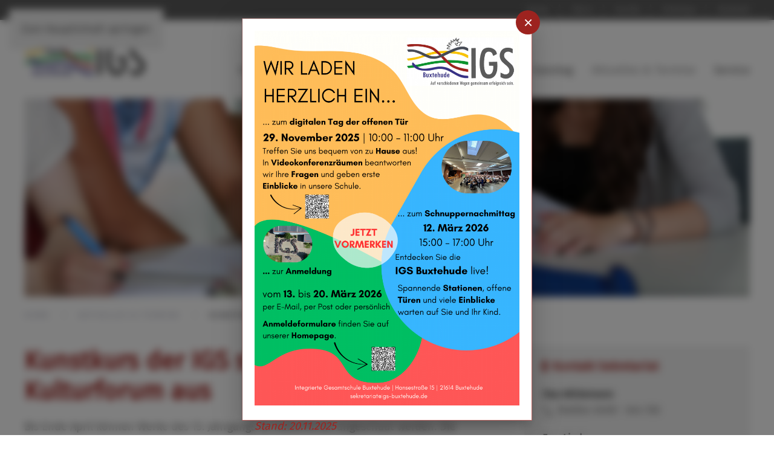

--- FILE ---
content_type: text/html; charset=utf-8
request_url: https://www.gesamtschule-buxtehude.de/aktuelles-termine/kunstkurs-der-igs-stellt-werke-im-kulturforum-aus.html
body_size: 11261
content:
<!DOCTYPE html>
<html lang="de-de" dir="ltr">
    <head>
        <meta name="viewport" content="width=device-width, initial-scale=1">
        <link rel="icon" href="/images/logo/favicon.png" sizes="any">
                <link rel="apple-touch-icon" href="/images/logo/touch-icon.png">
        <meta charset="utf-8">
	<meta name="generator" content="Joomla! - Open Source Content Management">
	<title>IGS Buxtehude – Kunstkurs der IGS stellt Werke im Kulturforum aus</title>
	<link href="https://www.gesamtschule-buxtehude.de/aktuelles-termine/kunstkurs-der-igs-stellt-werke-im-kulturforum-aus.html" rel="canonical">
<link href="/media/vendor/joomla-custom-elements/css/joomla-alert.min.css?0.4.1" rel="stylesheet">
	<link href="/media/system/css/joomla-fontawesome.min.css?4.5.32" rel="preload" as="style" onload="this.onload=null;this.rel='stylesheet'">
	<link href="/templates/yootheme/css/theme.9.css?1764089832" rel="stylesheet">
	<link href="/media/plg_system_jcepro/site/css/content.min.css?86aa0286b6232c4a5b58f892ce080277" rel="stylesheet">
	<link href="/media/com_rstbox/css/vendor/animate.min.css?45d201" rel="stylesheet">
	<link href="/media/com_rstbox/css/engagebox.css?45d201" rel="stylesheet">
	<link href="/modules/mod_maximenuck/themes/custom/css/maximenuck_maximenuck93.css" rel="stylesheet">
	<style>[data-id="maximenuck93"] .mobilemenuck-item-counter {
	display: inline-block;
	margin: 0 5px;
	padding: 10px;
	font-size: 12px;
	line-height: 0;
	background: rgba(0,0,0,0.3);
	color: #eee;
	border-radius: 10px;
	height: 20px;
	transform: translate(10px,-3px);
	box-sizing: border-box;
}

[data-id="maximenuck93"] .mobilemenuck-backbutton svg {
	width: 14px;
	fill: #fff;
	position: relative;
	left: -5px;
	top: -2px;
}
/* Mobile Menu CK - https://www.joomlack.fr */
/* Automatic styles */

.mobilemenuck-bar {display:none;position:relative;left:0;top:0;right:0;z-index:100;}
.mobilemenuck-bar-title {display: block;}
.mobilemenuck-bar-button {cursor:pointer;box-sizing: border-box;position:absolute; top: 0; right: 0;line-height:0.8em;font-family:Segoe UI;text-align: center;}
.mobilemenuck {box-sizing: border-box;width: 100%;}
.mobilemenuck-topbar {position:relative;}
.mobilemenuck-title {display: block;}
.mobilemenuck-button {cursor:pointer;box-sizing: border-box;position:absolute; top: 0; right: 0;line-height:0.8em;font-family:Segoe UI;text-align: center;}
.mobilemenuck a {display:block;}
.mobilemenuck a:hover {text-decoration: none;}
.mobilemenuck .mobilemenuck-item > div {position:relative;}
/* for accordion */
.mobilemenuck-togglericon:after {cursor:pointer;text-align:center;display:block;position: absolute;right: 0;top: 0;content:"+";}
.mobilemenuck .open .mobilemenuck-togglericon:after {content:"-";}

[data-id="maximenuck93"] .mobilemenuck-bar-title {
	background: #5B5B5B;
	border-bottom: #5B5B5B 1px solid;
	color: #FFFFFF;
	text-align: center;
	font-weight: normal;
	text-indent: 20px;
	line-height: 43px;
	font-size: 20px;
}

[data-id="maximenuck93"] .mobilemenuck-bar-title a {
	color: #FFFFFF;
	font-weight: normal;
	text-indent: 20px;
	line-height: 43px;
	font-size: 20px;
}

[data-id="maximenuck93"] .mobilemenuck-bar-button {
	background: #5B5B5B;
	height: 43px;
	width: 43px;
	color: #FFFFFF;
	padding-top: 8px;
	font-size: 1.8em;
}

[data-id="maximenuck93"] .mobilemenuck-bar-button a {
	color: #FFFFFF;
	font-size: 1.8em;
}

[data-id="maximenuck93"].mobilemenuck {
	background: #F2F2F2;
	color: #FFFFFF;
	padding-bottom: 5px;
	font-weight: normal;
	font-size: 1.2em;
}

[data-id="maximenuck93"].mobilemenuck a {
	color: #FFFFFF;
	font-weight: normal;
	font-size: 1.2em;
}

[data-id="maximenuck93"] .mobilemenuck-title {
	background: #5B5B5B;
	height: 43px;
	text-indent: 20px;
	line-height: 43px;
	font-size: 20px;
}

[data-id="maximenuck93"] .mobilemenuck-title a {
	text-indent: 20px;
	line-height: 43px;
	font-size: 20px;
}

[data-id="maximenuck93"] .mobilemenuck-button {
	height: 35px;
	width: 45px;
	line-height: 35px;
	font-size: 1.8em;
}

[data-id="maximenuck93"] .mobilemenuck-button a {
	line-height: 35px;
	font-size: 1.8em;
}

[data-id="maximenuck93"] .mobilemenuck-item > .level1 {
	background: #FFFFFF;
	color: #5B5B5B;
	margin-top: 4px;
	margin-right: 4px;
	margin-bottom: 4px;
	margin-left: 4px;
	padding-left: 15px;
	line-height: 35px;
	font-size: 16px;
}

[data-id="maximenuck93"] .mobilemenuck-item > .level1 a {
	color: #5B5B5B;
	line-height: 35px;
	font-size: 16px;
}

[data-id="maximenuck93"] .mobilemenuck-item > .level2 {
	background: #FFFFFF;
	color: #5B5B5B;
	margin-top: 4px;
	margin-right: 4px;
	margin-bottom: 4px;
	margin-left: 4px;
	padding-left: 25px;
	line-height: 35px;
	font-size: 14px;
}

[data-id="maximenuck93"] .mobilemenuck-item > .level2 a {
	color: #5B5B5B;
	line-height: 35px;
	font-size: 14px;
}

[data-id="maximenuck93"] .level2 + .mobilemenuck-submenu .mobilemenuck-item > div:not(.mobilemenuck-submenu) {
	background: #F0F0F0;
	color: #5B5B5B;
	margin-top: 4px;
	margin-right: 4px;
	margin-bottom: 4px;
	margin-left: 4px;
	padding-left: 35px;
	line-height: 35px;
	font-size: 14px;
}

[data-id="maximenuck93"] .level2 + .mobilemenuck-submenu .mobilemenuck-item > div:not(.mobilemenuck-submenu) a {
	color: #5B5B5B;
	line-height: 35px;
	font-size: 14px;
}

[data-id="maximenuck93"] .mobilemenuck-togglericon:after {
	background: #B0B0B0;
	background: rgba(176,176,176,0.25);
	-pie-background: rgba(176,176,176,0.25);
	height: 35px;
	width: 35px;
	padding-right: 5px;
	padding-left: 5px;
	line-height: 35px;
	font-size: 1.7em;
}

[data-id="maximenuck93"] .mobilemenuck-togglericon:after a {
	line-height: 35px;
	font-size: 1.7em;
}
.mobilemaximenuck div span.descck {
    padding-left: 10px;
    font-size: 12px;
}[data-id="maximenuck93"] + .mobilemenuck-overlay {
	position: fixed;
	top: 0;
	background: #000000;
	opacity: 0.3;
	left: 0;
	right: 0;
	bottom: 0;
	z-index: 9;
}.mobilemenuck-logo { text-align: center; }.mobilemenuck-logo-left { text-align: left; }.mobilemenuck-logo-right { text-align: right; }.mobilemenuck-logo a { display: inline-block; }</style>
	<style>.event-icon {margin-right:7px;color:#9d231f;}
.mod_events_latest_date {
    font-weight: 700;
    color: #222;
}</style>
	<style>.eb-1 .eb-dialog{--eb-max-width:480px;--eb-height:auto;--eb-padding:20px;--eb-background-color:rgba(255, 255, 255, 1);--eb-text-color:rgba(51, 51, 51, 1);--eb-dialog-shadow:var(--eb-shadow-elevation);text-align:left;--eb-border-style:inset;--eb-border-color:rgba(157, 35, 31, 0.7);--eb-border-width:1px;--eb-overlay-enabled:1;--eb-overlay-clickable:1;--eb-bg-image-enabled:0;--eb-background-image:none;}.eb-1.eb-inst{--eb-margin:30px 24px 24px 24px;justify-content:center;align-items:center;}.eb-1 .eb-close{--eb-close-button-inside:block;--eb-close-button-outside:none;--eb-close-button-icon:block;--eb-close-button-image:none;--eb-close-button-font-size:26px;--eb-close-button-color:rgba(255, 255, 255, 1);--eb-close-button-hover-color:rgba(232, 232, 232, 1);}.eb-1 .eb-dialog .eb-container{justify-content:flex-start;min-height:100%;display:flex;flex-direction:column;}.eb-1 .eb-backdrop{--eb-overlay-background-color:rgba(0, 0, 0, 0.5);--eb-overlay-blur:25;}@media screen and (max-width: 1024px){.eb-1 .eb-dialog{--eb-height:auto;--eb-bg-image-enabled:inherit;--eb-background-image:none;}}@media screen and (max-width: 575px){.eb-1 .eb-dialog{--eb-height:auto;--eb-bg-image-enabled:inherit;--eb-background-image:none;}}</style>
	<style>.eb-1 {
                --animation_duration: 500ms;

            }
        </style>
	<style>.eb-1 .eb-dialog {
    overflow: initial;
}

.eb-1 .eb-close {
    background: #9d231f;
    top: -14px;
    right: -14px;
    width: 40px;
    height: 40px;
  border-radius:50px;
}

.eb-1 .eb-close span {
    padding: 0;
}

.eb-1 .eb {
    font-size: 16px;
}

.eb-1 .eb-column:nth-child(2) {
    display: inline-flex;
    justify-content: center;
    flex-direction: column;
}

.eb-1 .eb-title {
    margin: 0;
    font-weight: 700;
    font-size: 36px;
    line-height: 40px;
}

.eb-1 .eb-desc {
    margin-top: 16px;
    margin-bottom: 32px;
}

.eb-1 .eb-coupon {
    margin-bottom: 8px;
    padding: 13px 15px;
    border-radius: 8px;
    letter-spacing: 3px;
    text-indent: 3px;
    border: 2px dashed #000000;
    font-weight: 700;
    text-align: center;
}

.eb-1 .eb-btn {
    display: block;
    color: #ffffff;
    background-color: #000000;
    padding: 15px;
    text-align: center;
    border-radius: 8px;
    line-height: 1.2;
}

@media only screen and (max-width: 991px) {
    .eb-1 .eb-column:nth-child(1) {
        display: none;
    }
    .eb-1 .eb-column:nth-child(2) {
        text-align: center;
    }
}

@media only screen and (min-width: 992px) {
    .eb-1 .eb-column:nth-child(2) {
        padding-right: 30px;
    }
}

@media only screen and (max-width: 575px) {
    .eb-1 .eb-title {
        font-size: 30px;
    }
}</style>
	<style>#maximenuck93-mobile-bar, #maximenuck93-mobile-bar-wrap-topfixed { display: none; }
	@media only screen and (max-width:1199px){
	#maximenuck93, #maximenuck93-wrap button.navbar-toggler { display: none !important; }
	#maximenuck93-mobile-bar, #maximenuck93-mobile-bar-wrap-topfixed { display: block; flex: 1;}
	.mobilemenuck-hide {display: none !important;}
    body { padding-top: 40px !important; } }</style>
<script type="application/json" class="joomla-script-options new">{"joomla.jtext":{"PLG_MOBILEMENUCK_SEARCH":"PLG_MOBILEMENUCK_SEARCH","PLG_MOBILEMENUCK_BAR_BUTTON_LABEL":"PLG_MOBILEMENUCK_BAR_BUTTON_LABEL","PLG_MOBILEMENUCK_LOCK_BUTTON_LABEL":"PLG_MOBILEMENUCK_LOCK_BUTTON_LABEL","PLG_MOBILEMENUCK_MENU_BUTTON_LABEL":"PLG_MOBILEMENUCK_MENU_BUTTON_LABEL","PLG_MOBILEMENUCK_SEARCH_LABEL":"PLG_MOBILEMENUCK_SEARCH_LABEL","PLG_MOBILEMENUCK_TOGGLER_ICON_LABEL":"PLG_MOBILEMENUCK_TOGGLER_ICON_LABEL","PLG_MOBILEMENUCK_SEARCH_RESET_LABEL":"PLG_MOBILEMENUCK_SEARCH_RESET_LABEL","ERROR":"Fehler","MESSAGE":"Nachricht","NOTICE":"Hinweis","WARNING":"Warnung","JCLOSE":"Schließen","JOK":"OK","JOPEN":"Öffnen"},"system.paths":{"root":"","rootFull":"https:\/\/www.gesamtschule-buxtehude.de\/","base":"","baseFull":"https:\/\/www.gesamtschule-buxtehude.de\/"},"csrf.token":"614ea3d6e24a1902193cbc46b95b73d0"}</script>
	<script src="/media/system/js/core.min.js?a3d8f8"></script>
	<script src="/media/vendor/webcomponentsjs/js/webcomponents-bundle.min.js?2.8.0" nomodule defer></script>
	<script src="/media/system/js/joomla-hidden-mail.min.js?80d9c7" type="module"></script>
	<script src="/media/vendor/jquery/js/jquery.min.js?3.7.1"></script>
	<script src="/media/legacy/js/jquery-noconflict.min.js?504da4"></script>
	<script src="/media/system/js/messages.min.js?9a4811" type="module"></script>
	<script src="/templates/yootheme/vendor/assets/uikit/dist/js/uikit.min.js?4.5.32"></script>
	<script src="/templates/yootheme/vendor/assets/uikit/dist/js/uikit-icons-fuse.min.js?4.5.32"></script>
	<script src="/templates/yootheme/js/theme.js?4.5.32"></script>
	<script src="/media/com_rstbox/js/engagebox.js?45d201"></script>
	<script src="/modules/mod_maximenuck/assets/maximenuck.min.js?ver=10.1.11"></script>
	<script src="/media/plg_system_mobilemenuck/assets/mobilemenuck.js?ver=1.6.11"></script>
	<script src="/media/com_widgetkit/js/maps.js" defer></script>
	<script type="application/ld+json">{"@context":"https://schema.org","@graph":[{"@type":"Organization","@id":"https://www.gesamtschule-buxtehude.de/#/schema/Organization/base","name":"IGS Buxtehude","url":"https://www.gesamtschule-buxtehude.de/","logo":{"@type":"ImageObject","@id":"https://www.gesamtschule-buxtehude.de/#/schema/ImageObject/logo","url":"images/logo/igs-logo-oc.png","contentUrl":"images/logo/igs-logo-oc.png","width":600,"height":235},"image":{"@id":"https://www.gesamtschule-buxtehude.de/#/schema/ImageObject/logo"}},{"@type":"WebSite","@id":"https://www.gesamtschule-buxtehude.de/#/schema/WebSite/base","url":"https://www.gesamtschule-buxtehude.de/","name":"IGS Buxtehude","publisher":{"@id":"https://www.gesamtschule-buxtehude.de/#/schema/Organization/base"}},{"@type":"WebPage","@id":"https://www.gesamtschule-buxtehude.de/#/schema/WebPage/base","url":"https://www.gesamtschule-buxtehude.de/aktuelles-termine/kunstkurs-der-igs-stellt-werke-im-kulturforum-aus.html","name":"IGS Buxtehude – Kunstkurs der IGS stellt Werke im Kulturforum aus","isPartOf":{"@id":"https://www.gesamtschule-buxtehude.de/#/schema/WebSite/base"},"about":{"@id":"https://www.gesamtschule-buxtehude.de/#/schema/Organization/base"},"inLanguage":"de-DE"},{"@type":"Article","@id":"https://www.gesamtschule-buxtehude.de/#/schema/com_content/article/72","name":"Kunstkurs der IGS stellt Werke im Kulturforum aus","headline":"Kunstkurs der IGS stellt Werke im Kulturforum aus","inLanguage":"de-DE","isPartOf":{"@id":"https://www.gesamtschule-buxtehude.de/#/schema/WebPage/base"}}]}</script>
	<script>window.yootheme ||= {}; var $theme = yootheme.theme = {"i18n":{"close":{"label":"Schlie\u00dfen"},"totop":{"label":"Zur\u00fcck nach oben"},"marker":{"label":"\u00d6ffnen"},"navbarToggleIcon":{"label":"Men\u00fc \u00f6ffnen"},"paginationPrevious":{"label":"Vorherige Seite"},"paginationNext":{"label":"N\u00e4chste Seite"},"searchIcon":{"toggle":"Suche \u00f6ffnen","submit":"Suche ausf\u00fchren"},"slider":{"next":"N\u00e4chste Folie","previous":"Vorherige Folie","slideX":"Folie %s","slideLabel":"%s von %s"},"slideshow":{"next":"N\u00e4chste Folie","previous":"Vorherige Folie","slideX":"Folie %s","slideLabel":"%s von %s"},"lightboxPanel":{"next":"N\u00e4chste Folie","previous":"Vorherige Folie","slideLabel":"%s von %s","close":"Schlie\u00dfen"}}};</script>
	<script>function fetchMoreLatestEvents(modid, direction)
{        
        jQuery.ajax({
                    type : 'POST',
                    dataType : 'json',
                    url : "https://www.gesamtschule-buxtehude.de/index.php?option=com_jevents&ttoption=com_jevents&typeaheadtask=gwejson&file=fetchlatestevents&path=module&folder=mod_jevents_latest&token=614ea3d6e24a1902193cbc46b95b73d0",
                    data : {'json':JSON.stringify({'modid':modid, 'direction':direction})},
                    contentType: "application/x-www-form-urlencoded; charset=utf-8",
                    scriptCharset: "utf-8"
            })                        
                .done(function( data ){                    
                    jQuery("#mod_events_latest_"+modid+"_data").replaceWith(data.html);
                    try {
                        document.getElementById("mod_events_latest_"+modid+"_data").parentNode.scrollIntoView({block: "start", behavior: "smooth"});
                    }
                    catch (e) {
                    }
                })
                .fail(function(x) {
        alert('fail '+x);
                });
}</script>
	<script>jQuery(document).ready(function(){new Maximenuck('#maximenuck93', {fxtransition : 'linear',dureeIn : 0,dureeOut : 300,menuID : 'maximenuck93',testoverflow : '1',orientation : 'horizontal',behavior : 'mouseover',opentype : 'slide',offcanvaswidth : '300px',offcanvasbacktext : 'Back',fxdirection : 'normal',directionoffset1 : '30',directionoffset2 : '30',showactivesubitems : '0',ismobile : 0,menuposition : '0',effecttype : 'dropdown',topfixedeffect : '1',topfixedoffset : '',topfixedoffsetboth : '0',clickclose : '0',closeclickoutside : '0',clicktoggler : '0',fxduration : 300});});</script>
	<script>jQuery(document).ready(function(){ new MobileMenuCK(jQuery('#maximenuck93'), {menubarbuttoncontent : '&#x2261;',topbarbuttoncontent : '×',showmobilemenutext : 'custom',mobilemenutext : 'Navigation',container : 'body',detectiontype : 'resolution',resolution : '1199',usemodules : '0',useimages : '0',showlogo : '0',showdesc : '0',displaytype : 'accordion',displayeffect : 'slideright',menuwidth : '320',openedonactiveitem : '0',mobilebackbuttontext : 'Back',menuselector : 'ul.maximenuck',uriroot : '',tooglebarevent : 'click',tooglebaron : 'all',logo_source : 'maximenuck',logo_image : '',logo_link : '',logo_alt : '',logo_position : 'left',logo_width : '',logo_height : '',logo_margintop : '',logo_marginright : '',logo_marginbottom : '',logo_marginleft : '',topfixedeffect : 'always',lock_button : '0',lock_forced : '0',accordion_use_effects : '0',accordion_toggle : '0',show_icons : '0',counter : '0',hide_desktop : '1',overlay : '1',search : '0',menuid : 'maximenuck93',langdirection : 'ltr',merge : '',beforetext : '',aftertext : '',mergeorder : '',logo_where : '1',custom_position : '#css_selector',uriroot : ''}); });</script>

    </head>
    <body class="">

        <div class="uk-hidden-visually uk-notification uk-notification-top-left uk-width-auto">
            <div class="uk-notification-message">
                <a href="#tm-main" class="uk-link-reset">Zum Hauptinhalt springen</a>
            </div>
        </div>

        
        
        <div class="tm-page">

                        


<header class="tm-header-mobile uk-hidden@m">


    
        <div class="uk-navbar-container">

            <div class="uk-container uk-container-expand">
                <nav class="uk-navbar" uk-navbar="{&quot;align&quot;:&quot;left&quot;,&quot;container&quot;:&quot;.tm-header-mobile&quot;,&quot;boundary&quot;:&quot;.tm-header-mobile .uk-navbar-container&quot;}">

                    
                                        <div class="uk-navbar-center">

                                                    <a href="https://www.gesamtschule-buxtehude.de/" aria-label="Zurück zur Startseite" class="uk-logo uk-navbar-item">
    <picture>
<source type="image/webp" srcset="/templates/yootheme/cache/77/igs-logo-oc-77cf907b.webp 200w, /templates/yootheme/cache/45/igs-logo-oc-45cddf33.webp 399w, /templates/yootheme/cache/96/igs-logo-oc-9646c848.webp 400w" sizes="(min-width: 200px) 200px">
<img alt="IGS Buxtehude" loading="eager" src="/templates/yootheme/cache/66/igs-logo-oc-66e00f87.png" width="200" height="78">
</picture></a>
                        
                        
                    </div>
                    
                    
                </nav>
            </div>

        </div>

    



</header>


<div class="tm-toolbar tm-toolbar-default uk-visible@m">
    <div class="uk-container uk-flex uk-flex-middle">

        
                <div class="uk-margin-auto-left">
            <div class="uk-grid-medium uk-child-width-auto uk-flex-middle" uk-grid="margin: uk-margin-small-top">
                <div>
<div class="uk-panel" id="module-92">

    
    
<ul class="uk-subnav" uk-dropnav="{&quot;boundary&quot;:&quot;false&quot;,&quot;container&quot;:&quot;body&quot;}">
    
	<li class="item-165"><a href="/">Home</a></li>
	<li class="item-164"><a href="https://igs-buxtehude.de/idesk/" target="_blank">iServ</a></li>
	<li class="item-166"><a href="/suche.html">Suche</a></li>
	<li class="item-227"><a href="/sitemap.html">Sitemap</a></li>
	<li class="item-172"><a href="/kontakt.html">Kontakt</a></li></ul>

</div>
</div>
            </div>
        </div>
        
    </div>
</div>

<header class="tm-header uk-visible@m">



    
        <div class="uk-navbar-container">

            <div class="uk-container">
                <nav class="uk-navbar" uk-navbar="{&quot;align&quot;:&quot;left&quot;,&quot;container&quot;:&quot;.tm-header&quot;,&quot;boundary&quot;:&quot;.tm-header .uk-navbar-container&quot;}">

                                        <div class="uk-navbar-left ">

                                                    <a href="https://www.gesamtschule-buxtehude.de/" aria-label="Zurück zur Startseite" class="uk-logo uk-navbar-item">
    <picture>
<source type="image/webp" srcset="/templates/yootheme/cache/77/igs-logo-oc-77cf907b.webp 200w, /templates/yootheme/cache/45/igs-logo-oc-45cddf33.webp 399w, /templates/yootheme/cache/96/igs-logo-oc-9646c848.webp 400w" sizes="(min-width: 200px) 200px">
<img alt="IGS Buxtehude" loading="eager" src="/templates/yootheme/cache/66/igs-logo-oc-66e00f87.png" width="200" height="78">
</picture></a>
                        
                        
                        
                    </div>
                    
                    
                                        <div class="uk-navbar-right">

                                                    
<div class="uk-navbar-item" id="module-93">

    
    <!-- debut Maximenu CK -->
	<div class="maximenuckh ltr" id="maximenuck93" style="z-index:10;">
						<ul itemscope itemtype="https://www.schema.org/SiteNavigationElement" class=" maximenuck">
				<li itemprop="name" data-level="1" class="maximenuck item101 first parent level1 " style="z-index : 12000;" ><a itemprop="url" aria-haspopup="true"  data-hover="Unsere Schule" class="maximenuck rot" href="/unsere-schule.html" data-align="top"><span class="titreck"  data-hover="Unsere Schule"><span class="titreck-text"><span class="titreck-title">Unsere Schule</span></span></span></a>
	<div class="floatck" style=""><div class="maxidrop-main" style=""><div class="maximenuck2 first " >
	<ul class="maximenuck2"><li itemprop="name" data-level="2" class="maximenuck item174 first level2 " style="z-index : 11999;" ><a itemprop="url"  data-hover="Leitbild" class="maximenuck rot" href="/unsere-schule/leitbild.html" data-align="top"><span class="titreck"  data-hover="Leitbild"><span class="titreck-text"><span class="titreck-title">Leitbild</span></span></span></a>
		</li><li itemprop="name" data-level="2" class="maximenuck item176 level2 " style="z-index : 11998;" ><a itemprop="url"  data-hover="Die Menschen dahinter" class="maximenuck rot" href="/unsere-schule/die-menschen-dahinter.html" data-align="top"><span class="titreck"  data-hover="Die Menschen dahinter"><span class="titreck-text"><span class="titreck-title">Die Menschen dahinter</span></span></span></a>
		</li><li itemprop="name" data-level="2" class="maximenuck item371 level2 " style="z-index : 11997;" ><a itemprop="url"  data-hover="Digitales Lernen " class="maximenuck rot" href="/unsere-schule/digitales-lernen.html" data-align="top"><span class="titreck"  data-hover="Digitales Lernen "><span class="titreck-text"><span class="titreck-title">Digitales Lernen </span></span></span></a>
		</li><li itemprop="name" data-level="2" class="maximenuck item366 level2 " style="z-index : 11996;" ><a itemprop="url"  data-hover="Inklusion" class="maximenuck rot" href="/unsere-schule/inklusion.html" data-align="top"><span class="titreck"  data-hover="Inklusion"><span class="titreck-text"><span class="titreck-title">Inklusion</span></span></span></a>
		</li><li itemprop="name" data-level="2" class="maximenuck item1282 level2 " style="z-index : 11995;" ><a itemprop="url"  data-hover="Beratung" class="maximenuck " href="/unsere-schule/beratung.html" data-align="top"><span class="titreck"  data-hover="Beratung"><span class="titreck-text"><span class="titreck-title">Beratung</span></span></span></a>
		</li><li itemprop="name" data-level="2" class="maximenuck item175 level2 " style="z-index : 11994;" ><a itemprop="url"  data-hover="Fachbereiche" class="maximenuck rot" href="/unsere-schule/fachbereiche.html" data-align="top"><span class="titreck"  data-hover="Fachbereiche"><span class="titreck-text"><span class="titreck-title">Fachbereiche</span></span></span></a>
		</li><li itemprop="name" data-level="2" class="maximenuck item177 level2 " style="z-index : 11993;" ><a itemprop="url"  data-hover="Schulelternrat &amp; Förderverein" class="maximenuck rot" href="/unsere-schule/schulelternrat-foerderverein.html" data-align="top"><span class="titreck"  data-hover="Schulelternrat &amp; Förderverein"><span class="titreck-text"><span class="titreck-title">Schulelternrat &amp; Förderverein</span></span></span></a>
		</li><li itemprop="name" data-level="2" class="maximenuck item339 level2 " style="z-index : 11992;" ><a itemprop="url"  data-hover="Schülervertretung" class="maximenuck rot" href="/unsere-schule/schuelervertretung.html" data-align="top"><span class="titreck"  data-hover="Schülervertretung"><span class="titreck-text"><span class="titreck-title">Schülervertretung</span></span></span></a>
		</li><li itemprop="name" data-level="2" class="maximenuck item178 parent level2 " style="z-index : 11991;" ><a itemprop="url" aria-haspopup="true"  data-hover="Klassenfahrten " class="maximenuck rot" href="/unsere-schule/klassenfahrten.html" data-align="top"><span class="titreck"  data-hover="Klassenfahrten "><span class="titreck-text"><span class="titreck-title">Klassenfahrten </span></span></span></a>
	<div class="floatck" style=""><div class="maxidrop-main" style=""><div class="maximenuck2 first " >
	<ul class="maximenuck2"><li itemprop="name" data-level="3" class="maximenuck item185 first level3 " style="z-index : 11990;" ><a itemprop="url"  data-hover="Informationen" class="maximenuck rot" href="/unsere-schule/klassenfahrten/informationen.html" data-align="top"><span class="titreck"  data-hover="Informationen"><span class="titreck-text"><span class="titreck-title">Informationen</span></span></span></a>
		</li><li itemprop="name" data-level="3" class="maximenuck item179 last level3 " style="z-index : 11989;" ><a itemprop="url"  data-hover="Fördermöglichkeiten" class="maximenuck rot" href="/unsere-schule/klassenfahrten/foerdermoeglichkeiten.html" data-align="top"><span class="titreck"  data-hover="Fördermöglichkeiten"><span class="titreck-text"><span class="titreck-title">Fördermöglichkeiten</span></span></span></a>
	</li>
	</ul>
	</div></div></div>
	</li><li itemprop="name" data-level="2" class="maximenuck item465 level2 " style="z-index : 11988;" ><a itemprop="url"  data-hover="Stellenangebote" class="maximenuck rot" href="/unsere-schule/stellenangebote.html" data-align="top"><span class="titreck"  data-hover="Stellenangebote"><span class="titreck-text"><span class="titreck-title">Stellenangebote</span></span></span></a>
		</li><li itemprop="name" data-level="2" class="maximenuck item503 level2 " style="z-index : 11987;" ><a itemprop="url"  data-hover="Tag der offenen Tür" class="maximenuck rot" href="/unsere-schule/tag-der-offenen-tuer.html" data-align="top"><span class="titreck"  data-hover="Tag der offenen Tür"><span class="titreck-text"><span class="titreck-title">Tag der offenen Tür</span></span></span></a>
		</li><li itemprop="name" data-level="2" class="maximenuck item827 last level2 " style="z-index : 11986;" ><a itemprop="url"  data-hover="IGS Radio" class="maximenuck rot" href="/unsere-schule/igs-radio.html" data-align="top"><span class="titreck"  data-hover="IGS Radio"><span class="titreck-text"><span class="titreck-title">IGS Radio</span></span></span></a>
	</li>
	</ul>
	</div></div></div>
	</li><li itemprop="name" data-level="1" class="maximenuck item167 parent level1 " style="z-index : 11985;" ><a itemprop="url" aria-haspopup="true"  data-hover="Sekundarstufe I" class="maximenuck blau" href="/sekundarstufe-i.html" data-align="top"><span class="titreck"  data-hover="Sekundarstufe I"><span class="titreck-text"><span class="titreck-title">Sekundarstufe I</span></span></span></a>
	<div class="floatck" style=""><div class="maxidrop-main" style=""><div class="maximenuck2 first " >
	<ul class="maximenuck2"><li itemprop="name" data-level="2" class="maximenuck item192 first parent level2 " style="z-index : 11984;" ><a itemprop="url" aria-haspopup="true"  data-hover="Unsere Sekundarstufe Klassen 5-10" class="maximenuck blau" href="/sekundarstufe-i/unsere-sekundarstufe-klassen-5-10.html" data-align="top"><span class="titreck"  data-hover="Unsere Sekundarstufe Klassen 5-10"><span class="titreck-text"><span class="titreck-title">Unsere Sekundarstufe Klassen 5-10</span></span></span></a>
	<div class="floatck" style=""><div class="maxidrop-main" style=""><div class="maximenuck2 first " >
	<ul class="maximenuck2"><li itemprop="name" data-level="3" class="maximenuck item197 first level3 " style="z-index : 11983;" ><a itemprop="url"  data-hover="Abschlüsse " class="maximenuck blau" href="/sekundarstufe-i/unsere-sekundarstufe-klassen-5-10/abschluesse.html" data-align="top"><span class="titreck"  data-hover="Abschlüsse "><span class="titreck-text"><span class="titreck-title">Abschlüsse </span></span></span></a>
		</li><li itemprop="name" data-level="3" class="maximenuck item198 last level3 " style="z-index : 11982;" ><a itemprop="url"  data-hover="Angebote" class="maximenuck blau" href="/sekundarstufe-i/unsere-sekundarstufe-klassen-5-10/angebote.html" data-align="top"><span class="titreck"  data-hover="Angebote"><span class="titreck-text"><span class="titreck-title">Angebote</span></span></span></a>
	</li>
	</ul>
	</div></div></div>
	</li><li itemprop="name" data-level="2" class="maximenuck item730 level2 " style="z-index : 11981;" ><a itemprop="url"  data-hover="Modellschule für Plattdeutsch" class="maximenuck blau" href="/sekundarstufe-i/modellschule-fuer-plattdeutsch.html" data-align="top"><span class="titreck"  data-hover="Modellschule für Plattdeutsch"><span class="titreck-text"><span class="titreck-title">Modellschule für Plattdeutsch</span></span></span></a>
		</li><li itemprop="name" data-level="2" class="maximenuck item193 level2 " style="z-index : 11980;" ><a itemprop="url"  data-hover="Berufs- und Studienorientierung" class="maximenuck blau" href="/sekundarstufe-i/berufs-und-studienorientierung.html" data-align="top"><span class="titreck"  data-hover="Berufs- und Studienorientierung"><span class="titreck-text"><span class="titreck-title">Berufs- und Studienorientierung</span></span></span></a>
		</li><li itemprop="name" data-level="2" class="maximenuck item194 level2 " style="z-index : 11979;" ><a itemprop="url"  data-hover="Schülerfirma" class="maximenuck blau" href="/sekundarstufe-i/schuelerfirma.html" data-align="top"><span class="titreck"  data-hover="Schülerfirma"><span class="titreck-text"><span class="titreck-title">Schülerfirma</span></span></span></a>
		</li><li itemprop="name" data-level="2" class="maximenuck item195 level2 " style="z-index : 11978;" ><a itemprop="url"  data-hover="Werkstätten" class="maximenuck blau" href="/sekundarstufe-i/werkstaetten.html" data-align="top"><span class="titreck"  data-hover="Werkstätten"><span class="titreck-text"><span class="titreck-title">Werkstätten</span></span></span></a>
		</li><li itemprop="name" data-level="2" class="maximenuck item196 last level2 " style="z-index : 11977;" ><a itemprop="url"  data-hover="Impressionen" class="maximenuck blau" href="/sekundarstufe-i/impressionen.html" data-align="top"><span class="titreck"  data-hover="Impressionen"><span class="titreck-text"><span class="titreck-title">Impressionen</span></span></span></a>
	</li>
	</ul>
	</div></div></div>
	</li><li itemprop="name" data-level="1" class="maximenuck item168 parent level1 " style="z-index : 11976;" ><a itemprop="url" aria-haspopup="true"  data-hover="Sekundarstufe II" class="maximenuck gelb" href="/sekundarstufe-ii.html" data-align="top"><span class="titreck"  data-hover="Sekundarstufe II"><span class="titreck-text"><span class="titreck-title">Sekundarstufe II</span></span></span></a>
	<div class="floatck" style=""><div class="maxidrop-main" style=""><div class="maximenuck2 first " >
	<ul class="maximenuck2"><li itemprop="name" data-level="2" class="maximenuck item200 first parent level2 " style="z-index : 11975;" ><a itemprop="url" aria-haspopup="true"  data-hover="Profile der Oberstufe " class="maximenuck gelb" href="/sekundarstufe-ii/profile-der-oberstufe.html" data-align="top"><span class="titreck"  data-hover="Profile der Oberstufe "><span class="titreck-text"><span class="titreck-title">Profile der Oberstufe </span></span></span></a>
	<div class="floatck" style=""><div class="maxidrop-main" style=""><div class="maximenuck2 first " >
	<ul class="maximenuck2"><li itemprop="name" data-level="3" class="maximenuck item203 first level3 " style="z-index : 11974;" ><a itemprop="url"  data-hover="Unsere Oberstufe Jahrgang 11" class="maximenuck gelb" href="/sekundarstufe-ii/profile-der-oberstufe/unsere-oberstufe-jahrgang-11.html" data-align="top"><span class="titreck"  data-hover="Unsere Oberstufe Jahrgang 11"><span class="titreck-text"><span class="titreck-title">Unsere Oberstufe Jahrgang 11</span></span></span></a>
		</li><li itemprop="name" data-level="3" class="maximenuck item199 last level3 " style="z-index : 11973;" ><a itemprop="url"  data-hover="Unsere Oberstufe Jahrgang 12-13" class="maximenuck gelb" href="/sekundarstufe-ii/profile-der-oberstufe/unsere-oberstufe-jahrgang-12-13.html" data-align="top"><span class="titreck"  data-hover="Unsere Oberstufe Jahrgang 12-13"><span class="titreck-text"><span class="titreck-title">Unsere Oberstufe Jahrgang 12-13</span></span></span></a>
	</li>
	</ul>
	</div></div></div>
	</li><li itemprop="name" data-level="2" class="maximenuck item201 level2 " style="z-index : 11972;" ><a itemprop="url"  data-hover="Abitur" class="maximenuck gelb" href="/sekundarstufe-ii/abitur.html" data-align="top"><span class="titreck"  data-hover="Abitur"><span class="titreck-text"><span class="titreck-title">Abitur</span></span></span></a>
		</li><li itemprop="name" data-level="2" class="maximenuck item202 last level2 " style="z-index : 11971;" ><a itemprop="url"  data-hover="Impressionen" class="maximenuck gelb" href="/sekundarstufe-ii/impressionen.html" data-align="top"><span class="titreck"  data-hover="Impressionen"><span class="titreck-text"><span class="titreck-title">Impressionen</span></span></span></a>
	</li>
	</ul>
	</div></div></div>
	</li><li itemprop="name" data-level="1" class="maximenuck item169 parent level1 " style="z-index : 11970;" ><a itemprop="url" aria-haspopup="true"  data-hover="Ganztag " class="maximenuck gruen" href="/ganztag.html" data-align="top"><span class="titreck"  data-hover="Ganztag "><span class="titreck-text"><span class="titreck-title">Ganztag </span></span></span></a>
	<div class="floatck" style=""><div class="maxidrop-main" style=""><div class="maximenuck2 first " >
	<ul class="maximenuck2"><li itemprop="name" data-level="2" class="maximenuck item206 first level2 " style="z-index : 11969;" ><a itemprop="url"  data-hover="AGs" class="maximenuck gruen" href="/ganztag/ag-s.html" data-align="top"><span class="titreck"  data-hover="AGs"><span class="titreck-text"><span class="titreck-title">AGs</span></span></span></a>
		</li><li itemprop="name" data-level="2" class="maximenuck item207 level2 " style="z-index : 11968;" ><a itemprop="url"  data-hover="Ganztagsteam" class="maximenuck gruen" href="/ganztag/ganztagsteam.html" data-align="top"><span class="titreck"  data-hover="Ganztagsteam"><span class="titreck-text"><span class="titreck-title">Ganztagsteam</span></span></span></a>
		</li><li itemprop="name" data-level="2" class="maximenuck item210 last level2 " style="z-index : 11967;" ><a itemprop="url"  data-hover="Impressionen" class="maximenuck gruen" href="/ganztag/impressionen.html" data-align="top"><span class="titreck"  data-hover="Impressionen"><span class="titreck-text"><span class="titreck-title">Impressionen</span></span></span></a>
	</li>
	</ul>
	</div></div></div>
	</li><li itemprop="name" data-level="1" class="maximenuck item170 current active parent level1 " style="z-index : 11966;" ><a itemprop="url" aria-current="page" aria-haspopup="true"  data-hover="Aktuelles &amp; Termine" class="maximenuck " href="/aktuelles-termine.html" data-align="top"><span class="titreck"  data-hover="Aktuelles &amp; Termine"><span class="titreck-text"><span class="titreck-title">Aktuelles &amp; Termine</span></span></span></a>
	<div class="floatck" style=""><div class="maxidrop-main" style=""><div class="maximenuck2 first " >
	<ul class="maximenuck2"><li itemprop="name" data-level="2" class="maximenuck item259 first last level2 " style="z-index : 11965;" ><a itemprop="url"  data-hover="Kalender / Termine" class="maximenuck " href="/aktuelles-termine/kalender-termine.html" data-align="top"><span class="titreck"  data-hover="Kalender / Termine"><span class="titreck-text"><span class="titreck-title">Kalender / Termine</span></span></span></a>
	</li>
	</ul>
	</div></div></div>
	</li><li itemprop="name" data-level="1" class="maximenuck item171 parent level1 " style="z-index : 11964;" ><a itemprop="url" aria-haspopup="true"  data-hover="Service" class="maximenuck rot" href="/service.html" data-align="top"><span class="titreck"  data-hover="Service"><span class="titreck-text"><span class="titreck-title">Service</span></span></span></a>
	<div class="floatck" style=""><div class="maxidrop-main" style=""><div class="maximenuck2 first " >
	<ul class="maximenuck2"><li itemprop="name" data-level="2" class="maximenuck item211 first parent level2 " style="z-index : 11963;" ><a itemprop="url" aria-haspopup="true"  data-hover="Anmeldung &amp; Einschulung" class="maximenuck rot" href="/service/anmeldung-einschulung.html" data-align="top"><span class="titreck"  data-hover="Anmeldung &amp; Einschulung"><span class="titreck-text"><span class="titreck-title">Anmeldung &amp; Einschulung</span></span></span></a>
	<div class="floatck" style=""><div class="maxidrop-main" style=""><div class="maximenuck2 first " >
	<ul class="maximenuck2"><li itemprop="name" data-level="3" class="maximenuck item267 first level3 " style="z-index : 11962;" ><a itemprop="url"  data-hover="Klasse 5" class="maximenuck rot" href="/service/anmeldung-einschulung/klasse-5.html" data-align="top"><span class="titreck"  data-hover="Klasse 5"><span class="titreck-text"><span class="titreck-title">Klasse 5</span></span></span></a>
		</li><li itemprop="name" data-level="3" class="maximenuck item268 level3 " style="z-index : 11961;" ><a itemprop="url"  data-hover="Klassen 6 - 10" class="maximenuck rot" href="/service/anmeldung-einschulung/klassen-6-10.html" data-align="top"><span class="titreck"  data-hover="Klassen 6 - 10"><span class="titreck-text"><span class="titreck-title">Klassen 6 - 10</span></span></span></a>
		</li><li itemprop="name" data-level="3" class="maximenuck item269 last level3 " style="z-index : 11960;" ><a itemprop="url"  data-hover="Klassen 11 - 13" class="maximenuck rot" href="/service/anmeldung-einschulung/klassen-11-13.html" data-align="top"><span class="titreck"  data-hover="Klassen 11 - 13"><span class="titreck-text"><span class="titreck-title">Klassen 11 - 13</span></span></span></a>
	</li>
	</ul>
	</div></div></div>
	</li><li itemprop="name" data-level="2" class="maximenuck item358 level2 " style="z-index : 11959;" ><a itemprop="url"  data-hover="Schulbuchausleihe" class="maximenuck rot" href="/service/schulbuchausleihe.html" data-align="top"><span class="titreck"  data-hover="Schulbuchausleihe"><span class="titreck-text"><span class="titreck-title">Schulbuchausleihe</span></span></span></a>
		</li><li itemprop="name" data-level="2" class="maximenuck item212 level2 " style="z-index : 11958;" ><a itemprop="url"  data-hover="Mensa " class="maximenuck rot" href="/service/mensa.html" data-align="top"><span class="titreck"  data-hover="Mensa "><span class="titreck-text"><span class="titreck-title">Mensa </span></span></span></a>
		</li><li itemprop="name" data-level="2" class="maximenuck item213 level2 " style="z-index : 11957;" ><a itemprop="url"  data-hover="Bibliothek" class="maximenuck rot" href="/service/bibliothek.html" data-align="top"><span class="titreck"  data-hover="Bibliothek"><span class="titreck-text"><span class="titreck-title">Bibliothek</span></span></span></a>
		</li><li itemprop="name" data-level="2" class="maximenuck item214 level2 " style="z-index : 11956;" ><a itemprop="url"  data-hover="Formulare &amp; Downloads" class="maximenuck rot" href="/service/formulare-downloads.html" data-align="top"><span class="titreck"  data-hover="Formulare &amp; Downloads"><span class="titreck-text"><span class="titreck-title">Formulare &amp; Downloads</span></span></span></a>
		</li><li itemprop="name" data-level="2" class="maximenuck item215 level2 " style="z-index : 11955;" ><a itemprop="url"  data-hover="FAQ" class="maximenuck rot" href="/service/faq.html" data-align="top"><span class="titreck"  data-hover="FAQ"><span class="titreck-text"><span class="titreck-title">FAQ</span></span></span></a>
		</li><li itemprop="name" data-level="2" class="maximenuck item216 level2 " style="z-index : 11954;" ><a itemprop="url"  data-hover="Adresse &amp; Anfahrt" class="maximenuck rot" href="/service/adresse-anfahrt.html" data-align="top"><span class="titreck"  data-hover="Adresse &amp; Anfahrt"><span class="titreck-text"><span class="titreck-title">Adresse &amp; Anfahrt</span></span></span></a>
		</li><li itemprop="name" data-level="2" class="maximenuck item217 last level2 " style="z-index : 11953;" ><a itemprop="url"  data-hover="Busfahrplan" class="maximenuck rot" href="/service/busfahrplan.html" data-align="top"><span class="titreck"  data-hover="Busfahrplan"><span class="titreck-text"><span class="titreck-title">Busfahrplan</span></span></span></a>
	</li>
	</ul>
	</div></div></div>
	</li>            </ul>
    </div>
    <!-- fin maximenuCK -->

</div>

                        
                                                    
                        
                    </div>
                    
                </nav>
            </div>

        </div>

    







</header>

            
            

            <main id="tm-main" >

                
                <div id="system-message-container" aria-live="polite"></div>

                <!-- Builder #template-mmkclsK4 --><style class="uk-margin-remove-adjacent">#template-mmkclsK4\#0{font-size:0.9rem;}</style>
<div class="uk-section-default uk-section uk-section-xsmall" uk-scrollspy="target: [uk-scrollspy-class]; cls: uk-animation-fade; delay: false;">
    
        
        
        
            
                                <div class="uk-container">                
                    <div class="uk-grid tm-grid-expand uk-child-width-1-1 uk-grid-margin">
<div class="uk-width-1-1">
    
        
            
            
            
                
                    
<div class="uk-margin" uk-scrollspy-class>
        <picture>
<source type="image/webp" srcset="/templates/yootheme/cache/d0/igs-header-unterseite-d0d96dbe.webp 768w, /templates/yootheme/cache/56/igs-header-unterseite-56567818.webp 1024w, /templates/yootheme/cache/b8/igs-header-unterseite-b843217b.webp 1280w" sizes="(min-width: 1280px) 1280px">
<img src="/templates/yootheme/cache/4f/igs-header-unterseite-4f4e5ce7.jpeg" width="1280" height="350" class="el-image" alt="Schulkonzept IGS Buxtehude" loading="lazy">
</picture>    
    
</div>

<nav aria-label="Breadcrumb" uk-scrollspy-class>
    <ul class="uk-breadcrumb uk-margin-remove-bottom" vocab="https://schema.org/" typeof="BreadcrumbList">
    
            <li property="itemListElement" typeof="ListItem">            <a href="/" property="item" typeof="WebPage"><span property="name">Home</span></a>
            <meta property="position" content="1">
            </li>    
            <li property="itemListElement" typeof="ListItem">            <a href="/aktuelles-termine.html" property="item" typeof="WebPage"><span property="name">Aktuelles &amp; Termine</span></a>
            <meta property="position" content="2">
            </li>    
            <li property="itemListElement" typeof="ListItem">            <span property="name" aria-current="page">Kunstkurs der IGS stellt Werke im Kulturforum aus</span>            <meta property="position" content="3">
            </li>    
    </ul>
</nav>

                
            
        
    
</div></div><div class="uk-grid tm-grid-expand uk-grid-margin" uk-grid>
<div class="uk-width-2-3@m">
    
        
            
            
            
                
                    
<h1 uk-scrollspy-class>        Kunstkurs der IGS stellt Werke im Kulturforum aus    </h1><div class="uk-panel uk-margin" uk-scrollspy-class><p>Bis Ende April können Werke des 13. Jahrgangs im Kulturforum angeschaut werden. Die Vernissage ist am Donnerstag, 7. April, 18 Uhr. Öffnungszeiten: Jeden Sonntag 14 bis 18 Uhr, unter der Woche nach Vereinbarung. Der Eintritt ist frei.</p>
<p>&nbsp;</p></div>
<div class="uk-margin" uk-scrollspy-class>
    
    
        
        
<a class="el-content uk-button uk-button-primary uk-flex-inline uk-flex-center uk-flex-middle" href="/aktuelles-termine.html">
        <span class="uk-margin-small-right" uk-icon="arrow-left"></span>    
        Zurück zur Übersicht    
    
</a>


        
    
    
</div>

                
            
        
    
</div>
<div class="uk-grid-item-match uk-width-1-3@m" id="template-mmkclsK4#0">
        <div class="uk-tile-muted uk-tile  uk-tile-xsmall">    
        
            
            
            
                
                    
<div class="uk-panel" uk-scrollspy-class>
    
    
<div class="uk-margin-remove-last-child custom" ><h3 class="uk-h4 uk-heading-bullet uk-scrollspy-inview uk-animation-fade" data-id="page#0-2-1-0">Kontakt Sekretariat</h3>
<p><strong>Frau Wildemann</strong><br /><span uk-icon="icon: receiver"> </span> Telefon: 04161 - 644 150</p>
<p><strong>Frau Lieder</strong><br /><span uk-icon="icon: receiver"> </span> Telefon: 04161 - 644 151</p>
<p><span uk-icon="icon: mail"> </span> E-Mail: <a href="mailto:Sekretariat@gesamtschule-buxtehude.de"></a><joomla-hidden-mail  is-link="1" is-email="1" first="U2VrcmV0YXJpYXQ=" last="aWdzLWJ1eHRlaHVkZS5kZQ==" text="U2VrcmV0YXJpYXRAaWdzLWJ1eHRlaHVkZS5kZQ==" base="" >Diese E-Mail-Adresse ist vor Spambots geschützt! Zur Anzeige muss JavaScript eingeschaltet sein.</joomla-hidden-mail></p>
<p><strong>Öffnungszeiten:</strong></p>
<p>Mo. - Do. 07:30 - 15:00 Uhr<br />Freitags 07:30 - 13:00 Uhr</p>
<p>Das Sekretariat ist zwischen <br />09.45. – 11.00 Uhr geschlossen</p></div>

</div><hr class="uk-divider-small uk-margin-medium" uk-scrollspy-class>
<h3 class="uk-h4 uk-heading-bullet" uk-scrollspy-class>        Kommende Termine    </h3>
<div class="uk-panel" uk-scrollspy-class>
    
    <table class="mod_events_latest_table jevbootstrap" width="100%" border="0" cellspacing="0" cellpadding="0" align="center"><tr><td class="mod_events_latest_first" style="border-color:#383386"><div class="jev-datum"><span class="event-icon" uk-icon="icon: calendar"> </span><span class="mod_events_latest_date">15. Dezember 2025</span></div><div class="jev-titel"><span class="event-icon" uk-icon="icon: arrow-right"> </span><span class="mod_events_latest_content"><a href="/aktuelles-termine/kalender-termine/eventdetail/2317/weihnachtsbasteln-jg-5-6-und-weihnachtsmarkt.html"  target="_top" >Weihnachtsbasteln (Jg.5/6) und Weihnachtsmarkt</a></span></div><br/></td></tr>
<tr><td class="mod_events_latest" style="border-color:#0d942e"><div class="jev-datum"><span class="event-icon" uk-icon="icon: calendar"> </span><span class="mod_events_latest_date">22. Dezember 2025</span></div><div class="jev-titel"><span class="event-icon" uk-icon="icon: arrow-right"> </span><span class="mod_events_latest_content"><a href="/aktuelles-termine/kalender-termine/eventdetail/2356/weihnachtsferien.html"  target="_top" >Weihnachtsferien</a></span></div><br/></td></tr>
</table>

</div>
<div class="uk-margin" uk-scrollspy-class>
    
    
        
        
<a class="el-content uk-button uk-button-primary uk-flex-inline uk-flex-center uk-flex-middle" href="/aktuelles-termine/kalender-termine.html">
        <span class="uk-margin-small-right" uk-icon="calendar"></span>    
        Zum Kalender    
    
</a>


        
    
    
</div>

                
            
        
        </div>    
</div></div>
                                </div>                
            
        
    
</div>

                
            </main>

            

                        <footer>
                <!-- Builder #footer --><style class="uk-margin-remove-adjacent">#footer\#0{display: block; color: #ffffffb3; transition: .1s ease-in-out; transition-property: color,background-color,border-color,box-shadow; font-size: 14px; font-family: 'Fira Sans'; font-weight: 500; text-transform: none; letter-spacing: 1.4px;}</style>
<div class="uk-section-secondary uk-section" uk-scrollspy="target: [uk-scrollspy-class]; cls: uk-animation-fade; delay: 200;">
    
        
        
        
            
                                <div class="uk-container">                
                    <div class="uk-grid tm-grid-expand uk-grid-margin" uk-grid>
<div class="uk-width-1-3@m">
    
        
            
            
            
                
                    
<h4 class="uk-h5 uk-heading-divider" uk-scrollspy-class>        Integrierte Gesamtschule Buxtehude    </h4><div class="uk-panel uk-margin" uk-scrollspy-class><p>Hansestraße 15<br />21614 Buxtehude<br /><br />Telefon: 04161 644 150 / 151<br />Telefax: 04161 644 155<br /><br /><joomla-hidden-mail  is-link="1" is-email="1" first="c2VrcmV0YXJpYXQ=" last="aWdzLWJ1eHRlaHVkZS5kZQ==" text="c2VrcmV0YXJpYXRAaWdzLWJ1eHRlaHVkZS5kZQ==" base="" >Diese E-Mail-Adresse ist vor Spambots geschützt! Zur Anzeige muss JavaScript eingeschaltet sein.</joomla-hidden-mail></p></div>
                
            
        
    
</div>
<div class="uk-width-1-3@m">
    
        
            
            
            
                
                    
<h4 class="uk-h5 uk-heading-divider" uk-scrollspy-class>        Externe Links    </h4>
<ul class="uk-list" uk-scrollspy-class>
    
    
                <li class="el-item">            
        <a href="https://www.buxtehude.de/" target="_blank" class="uk-link-toggle">    
        <div class="uk-grid uk-grid-small uk-child-width-expand uk-flex-nowrap uk-flex-middle">            <div class="uk-width-auto uk-link"><span class="el-image" uk-icon="icon: arrow-right;"></span></div>            <div>
                <div class="el-content uk-panel"><span class="uk-link uk-margin-remove-last-child"><p>Stadt Buxtehude</p></span></div>            </div>
        </div>
        </a>    
        </li>                <li class="el-item">            
        <a href="https://www.landkreis-stade.de/" target="_blank" class="uk-link-toggle">    
        <div class="uk-grid uk-grid-small uk-child-width-expand uk-flex-nowrap uk-flex-middle">            <div class="uk-width-auto uk-link"><span class="el-image" uk-icon="icon: arrow-right;"></span></div>            <div>
                <div class="el-content uk-panel"><span class="uk-link uk-margin-remove-last-child"><p>Landkreis Stade</p></span></div>            </div>
        </div>
        </a>    
        </li>                <li class="el-item">            
        <a href="https://www.rlsb.de/" target="_blank" class="uk-link-toggle">    
        <div class="uk-grid uk-grid-small uk-child-width-expand uk-flex-nowrap uk-flex-middle">            <div class="uk-width-auto uk-link"><span class="el-image" uk-icon="icon: arrow-right;"></span></div>            <div>
                <div class="el-content uk-panel"><span class="uk-link uk-margin-remove-last-child"><p>Bildungsportal Niedersachen</p></span></div>            </div>
        </div>
        </a>    
        </li>                <li class="el-item">            
        <a href="https://www.mk.niedersachsen.de/startseite/" target="_blank" class="uk-link-toggle">    
        <div class="uk-grid uk-grid-small uk-child-width-expand uk-flex-nowrap uk-flex-middle">            <div class="uk-width-auto uk-link"><span class="el-image" uk-icon="icon: arrow-right;"></span></div>            <div>
                <div class="el-content uk-panel"><span class="uk-link uk-margin-remove-last-child"><p>Niedersächsisches Kultusministerium</p></span></div>            </div>
        </div>
        </a>    
        </li>        
    
    
</ul>
                
            
        
    
</div></div>
                                </div>                
            
        
    
</div>
<div class="copyright uk-section-secondary uk-section uk-section-xsmall" uk-scrollspy="target: [uk-scrollspy-class]; cls: uk-animation-slide-bottom-small; delay: 200;">
    
        
        
        
            
                                <div class="uk-container">                
                    <div class="uk-grid tm-grid-expand uk-grid-margin" uk-grid>
<div class="uk-width-1-2@m">
    
        
            
            
            
                
                    
<div class="uk-text-left@m uk-text-center" uk-scrollspy-class>
    <ul class="uk-margin-remove-bottom uk-subnav uk-flex-left@m uk-flex-center" uk-margin>        <li class="el-item ">
    <a class="el-link" href="/datenschutz.html">Datenschutz</a></li>
        <li class="el-item ">
    <a class="el-link" href="/impressum.html">Impressum</a></li>
        </ul>
</div>
                
            
        
    
</div>
<div class="uk-width-1-2@m">
    
        
            
            
            
                
                    
<div class="uk-panel uk-text-center" id="footer#0" uk-scrollspy-class>
    
    <div class="mod-footer">
    <div class="footer1">Copyright &#169; 2025 IGS Buxtehude. Alle Rechte vorbehalten.</div>
    <div class="footer2"></div>
</div>

</div>
                
            
        
    
</div></div>
                                </div>                
            
        
    
</div>            </footer>
            
        </div>

        
        

    <div data-id="1" 
	class="eb-inst eb-hide eb-custom eb-1 "
	data-options='{"trigger":"onPageLoad","trigger_selector":"","delay":0,"early_trigger":false,"scroll_depth":"percentage","scroll_depth_value":80,"firing_frequency":1,"reverse_scroll_close":false,"threshold":0,"close_out_viewport":false,"exit_timer":1000,"idle_time":10000,"close_on_esc":true,"animation_open":"fadeInUp","animation_close":"fadeOut","animation_duration":500,"disable_page_scroll":false,"test_mode":false,"debug":false,"ga_tracking":false,"ga_tracking_id":0,"ga_tracking_event_category":"EngageBox","ga_tracking_event_label":"Box #1 - Aktuelle Hinweise","auto_focus":true}'
	data-type='popup'
		>

	<button type="button" data-ebox-cmd="close" class="eb-close placement-outside" aria-label="Close">
	<img alt="close popup button" />
	<span aria-hidden="true">&times;</span>
</button>
	<div class="eb-dialog " role="dialog" aria-modal="true" id="dialog1" aria-label="dialog1">
		
		<button type="button" data-ebox-cmd="close" class="eb-close placement-inside" aria-label="Close">
	<img alt="close popup button" />
	<span aria-hidden="true">&times;</span>
</button>	
		<div class="eb-container">
						<div class="eb-content">
				<p><a href="/unsere-schule/tag-der-offenen-tuer.html"><img src="/images/aktuelles/2025/November/2025_Plakat_Jahrgang_5.png" alt="2025 Plakat Jahrgang 5" width="720" height="1019" /></a></p>
<p><em>Stand: 20.11.2025</em></p>			</div>
		</div>
	</div>	
</div>
</body>
</html>


--- FILE ---
content_type: text/css
request_url: https://www.gesamtschule-buxtehude.de/modules/mod_maximenuck/themes/custom/css/maximenuck_maximenuck93.css
body_size: 62864
content:
div#maximenuck93 .titreck-text {
	flex: 1;
}

div#maximenuck93 .maximenuck.rolloveritem  img {
	display: none !important;
}

.ckclr {clear:both;visibility : hidden;}



/*---------------------------------------------
---	 	menu container						---
----------------------------------------------*/

/* menu */
div#maximenuck93 {
	font-size:14px;
	line-height:21px;
	/*text-align:left;*/
	zoom:1;
}

/* container style */
div#maximenuck93 ul.maximenuck {
	clear:both;
    position : relative;
    z-index:999;
    overflow: visible !important;
    display: block !important;
    float: none !important;
    visibility: visible !important;
	opacity: 1 !important;
    list-style:none;
	/*padding: 0;*/
    margin:0 auto;
    zoom:1;
	filter: none;
}

div#maximenuck93 ul.maximenuck:after {
    content: " ";
    display: block;
    height: 0;
    clear: both;
    visibility: hidden;
    font-size: 0;
}

/*---------------------------------------------
---	 	Root items - level 1				---
----------------------------------------------*/

div#maximenuck93 ul.maximenuck li.maximenuck.level1 {
	display: inline-block;
    float: none;
    position:static;
    /*padding : 0;
    margin : 0;*/
    list-style : none;
    text-align:center;
    cursor: pointer;
	filter: none;
}

/** IE 7 only **/
*+html div#maximenuck93 ul.maximenuck li.maximenuck.level1 {
	display: inline !important;
}

/* vertical menu */
div#maximenuck93.maximenuckv ul.maximenuck li.maximenuck.level1 {
	display: block !important;
	/*margin: 0;
	padding: 0;*/
	text-align: left;
}

div#maximenuck93 ul.maximenuck li.maximenuck.level1:hover,
div#maximenuck93 ul.maximenuck li.maximenuck.level1.active {

}

div#maximenuck93 ul.maximenuck li.maximenuck.level1 > a,
div#maximenuck93 ul.maximenuck li.maximenuck.level1 > span.separator,
div#maximenuck93 ul.maximenuck li.maximenuck.level1 > span.nav-header {
	display:block;
    float : none;
    float : left;
    position:relative;
	text-decoration:none;
    outline : none;
    /*border : none;*/
    white-space: nowrap;
	filter: none;
}

/* parent item on mouseover (if subemnus exists) */
div#maximenuck93 ul.maximenuck li.maximenuck.level1.parent:hover,
div#maximenuck93 ul.maximenuck li.maximenuck.level1.parent:hover {

}

/* item color on mouseover */
div#maximenuck93 ul.maximenuck li.maximenuck.level1:hover > a span.titreck,
div#maximenuck93 ul.maximenuck li.maximenuck.level1.active > a span.titreck,
div#maximenuck93 ul.maximenuck li.maximenuck.level1:hover > span.separator,
div#maximenuck93 ul.maximenuck li.maximenuck.level1.active > span.separator,
div#maximenuck93 ul.maximenuck li.maximenuck.level1:hover > span.nav-header,
div#maximenuck93 ul.maximenuck li.maximenuck.level1.active > span.nav-header {

}

div#maximenuck93.maximenuckh ul.maximenuck li.level1.parent > a,
div#maximenuck93.maximenuckh ul.maximenuck li.level1.parent > span.separator,
div#maximenuck93.maximenuckh ul.maximenuck li.level1.parent > span.nav-header {
	padding-right: 12px;
}

/* arrow image for parent item */
div#maximenuck93 ul.maximenuck li.level1.parent > a:after,
div#maximenuck93 ul.maximenuck li.level1.parent > span.separator:after,
div#maximenuck93 ul.maximenuck li.level1.parent > span.nav-header:after {
	content: "";
	display: block;
	position: absolute;
	width: 0; 
	height: 0; 
	border-style: solid;
	border-width: 7px 6px 0 6px;
	border-color: #000 transparent transparent transparent;
	top: 7px;
	right: 0px;
}

div#maximenuck93 ul.maximenuck li.level1.parent:hover > a:after,
div#maximenuck93 ul.maximenuck li.level1.parent:hover > span.separator:after,
div#maximenuck93 ul.maximenuck li.level1.parent:hover > span.nav-header:after {

}

/* vertical menu */
div#maximenuck93.maximenuckv ul.maximenuck li.level1.parent > a:after,
div#maximenuck93.maximenuckv ul.maximenuck li.level1.parent > span.separator:after,
div#maximenuck93.maximenuckv ul.maximenuck li.level1.parent > span.nav-header:after {
	display: inline-block;
	content: "";
	width: 0;
	height: 0;
	border-style: solid;
	border-width: 6px 0 6px 7px;
	border-color: transparent transparent transparent #000;
	margin: 3px 10px 3px 0;
	position: absolute;
	right: 3px;
	top: 3px;
}

/* arrow image for submenu parent item */
div#maximenuck93 ul.maximenuck li.level1.parent li.parent > a:after,
div#maximenuck93 ul.maximenuck li.level1.parent li.parent > span.separator:after,
div#maximenuck93 ul.maximenuck li.level1.parent li.parent > span.nav-header:after,
div#maximenuck93 ul.maximenuck li.maximenuck ul.maximenuck2 li.parent > a:after,
div#maximenuck93 ul.maximenuck li.maximenuck ul.maximenuck2 li.parent > a:after {
	display: inline-block;
	content: "";
	width: 0;
	height: 0;
	border-style: solid;
	border-width: 6px 0 6px 7px;
	border-color: transparent transparent transparent #007bff;
	margin: 0 3px;
	position: absolute;
	right: 3px;
	top: 2px;
}

/* styles for right position */
div#maximenuck93 ul.maximenuck li.maximenuck.level1.align_right,
div#maximenuck93 ul.maximenuck li.maximenuck.level1.menu_right,
div#maximenuck93 ul.maximenuck li.align_right,
div#maximenuck93 ul.maximenuck li.menu_right {
	float:right !important;
	margin-right:0px !important;
}

div#maximenuck93 ul.maximenuck li.align_right:not(.fullwidth) div.floatck,
div#maximenuck93 ul.maximenuck li:not(.fullwidth) div.floatck.fixRight {
	left:auto;
	right:0px;
	top:auto;
}


/* arrow image for submenu parent item to open left */
div#maximenuck93 ul.maximenuck li.level1.parent div.floatck.fixRight li.parent > a:after,
div#maximenuck93 ul.maximenuck li.level1.parent div.floatck.fixRight li.parent > span.separator:after,
div#maximenuck93 ul.maximenuck li.level1.parent div.floatck.fixRight li.parent > span.nav-header:after,
div#maximenuck93 ul.maximenuck li.level1.parent.menu_right li.parent > a:after,
div#maximenuck93 ul.maximenuck li.level1.parent.menu_right li.parent > span.separator:after,
div#maximenuck93 ul.maximenuck li.level1.parent.menu_right li.parent > span.nav-header:after {
	border-color: transparent #007bff transparent transparent;
	border-width: 6px 7px 6px 0;
}

/* margin for right elements that rolls to the left */
div#maximenuck93 ul.maximenuck li.maximenuck div.floatck div.floatck.fixRight,
div#maximenuck93 ul.maximenuck li.level1.parent.menu_right div.floatck div.floatck  {
    margin-right : 180px;
}

div#maximenuck93 ul.maximenuck li div.floatck.fixRight{

}


/*---------------------------------------------
---	 	Sublevel items - level 2 to n		---
----------------------------------------------*/

div#maximenuck93 ul.maximenuck li div.floatck ul.maximenuck2,
div#maximenuck93 ul.maximenuck2 {
    z-index:11000;
    clear:left;
    text-align : left;
    background : transparent;
    margin : 0 !important;
    padding : 0 !important;
    border : none !important;
    box-shadow: none !important;
    width : 100%; /* important for Chrome and Safari compatibility */
    position: static !important;
    overflow: visible !important;
    display: block !important;
    float: none !important;
    visibility: visible !important;
}

div#maximenuck93 ul.maximenuck li ul.maximenuck2 li.maximenuck,
div#maximenuck93 ul.maximenuck2 li.maximenuck {
	text-align : left;
    z-index : 11001;
    /*padding:0;*/
	position:static;
	float:none !important;
    list-style : none;
	display: block;
}

div#maximenuck93 ul.maximenuck li ul.maximenuck2 li.maximenuck:hover,
div#maximenuck93 ul.maximenuck2 li.maximenuck:hover {
}

/* all links styles */
div#maximenuck93 ul.maximenuck li.maximenuck a,
div#maximenuck93 ul.maximenuck li.maximenuck span.separator,
div#maximenuck93 ul.maximenuck li.maximenuck span.nav-header,
div#maximenuck93 ul.maximenuck2 a,
div#maximenuck93 ul.maximenuck2 li.maximenuck span.separator,
div#maximenuck93 ul.maximenuck2 li.maximenuck span.nav-header {
	display: block;
    float : none !important;
    float : left;
    position:relative;
	text-decoration:none;
    outline : none;
    white-space: normal;
	filter: none;
}

/* submenu link */
div#maximenuck93 ul.maximenuck li.maximenuck ul.maximenuck2 li a,
div#maximenuck93 ul.maximenuck2 li a {

}

div#maximenuck93 ul.maximenuck li.maximenuck ul.maximenuck2 a,
div#maximenuck93 ul.maximenuck2 a {
	display: block;
}

div#maximenuck93 ul.maximenuck li.maximenuck ul.maximenuck2 li:hover > a,
div#maximenuck93 ul.maximenuck li.maximenuck ul.maximenuck2 li:hover > h2 a,
div#maximenuck93 ul.maximenuck li.maximenuck ul.maximenuck2 li:hover > h3 a,
div#maximenuck93 ul.maximenuck li.maximenuck ul.maximenuck2 li.active > a,
div#maximenuck93 ul.maximenuck2 li:hover > a,
div#maximenuck93 ul.maximenuck2 li:hover > h2 a,
div#maximenuck93 ul.maximenuck2 li:hover > h3 a,
div#maximenuck93 ul.maximenuck2 li.active > a{

}


/* link image style */
div#maximenuck93 li.maximenuck > a img {
    margin : 3px;
    border : none;
}

/* img style without link (in separator) */
div#maximenuck93 li.maximenuck img {
    border : none;
}

/* item title */
div#maximenuck93 span.titreck {
	text-decoration : none;
	/*min-height : 17px;*/
	float : none !important;
	float : left;
	margin: 0;
}

/* item description */
div#maximenuck93 span.descck {
	display : block;
	text-transform : none;
	font-size : 10px;
	text-decoration : none;
	min-height : 12px;
	line-height : 12px;
	float : none !important;
	float : left;
}

/*--------------------------------------------
---		Submenus						------
---------------------------------------------*/

/* submenus container */
div#maximenuck93 div.floatck {
	position : absolute;
	display: none;
	padding : 0;
    margin : 0;
	/*width : 180px;*/ /* default width */
	text-align:left;
	width: auto;
	z-index:9999;
	cursor: auto;
}

div#maximenuck93 div.maxidrop-main {
	width : 180px; /* default width */
	display: flex;
	flex-wrap: wrap;
}

/* vertical menu */
div#maximenuck93.maximenuckv div.floatck {
	margin : -39px 0 0 90%;
}

div#maximenuck93 .maxipushdownck div.floatck {
	margin: 0;
}

/* child blocks position (from level2 to n) */
div#maximenuck93 ul.maximenuck li.maximenuck div.floatck div.floatck {
    margin : -30px 0 0 180px; /* default sub submenu position */
}

/**
** Show/hide sub menu if javascript is off - horizontal style
**/
div#maximenuck93 ul.maximenuck li:hover:not(.maximenuckanimation) div.floatck div.floatck, div#maximenuck93 ul.maximenuck li:hover:not(.maximenuckanimation) div.floatck:hover div.floatck div.floatck, div#maximenuck93 ul.maximenuck li:hover:not(.maximenuckanimation) div.floatck:hover div.floatck:hover div.floatck div.floatck {
	display: none;
}

div#maximenuck93 ul.maximenuck li.maximenuck:hover > div.floatck, div#maximenuck93 ul.maximenuck li.maximenuck:hover > div.floatck li.maximenuck:hover > div.floatck, div#maximenuck93 ul.maximenuck li.maximenuck:hover>  div.floatck li.maximenuck:hover > div.floatck li.maximenuck:hover > div.floatck, div#maximenuck93 ul.maximenuck li.maximenuck:hover > div.floatck li.maximenuck:hover > div.floatck li.maximenuck:hover > div.floatck li.maximenuck:hover > div.floatck {
	display: block;
}

div#maximenuck93 div.maximenuck_mod ul {
	display: block;
}

/*---------------------------------------------
---	 	Columns management					---
----------------------------------------------*/

div#maximenuck93 ul.maximenuck li div.floatck div.maximenuck2,
div#maximenuck93 .maxipushdownck div.floatck div.maximenuck2 {
	/*width : 180px;*/ /* default width */
	margin: 0;
	padding: 0;
	flex: 0 1 auto;
	width: 100%;
}

/* allow auto fill if no column created, default behavior */
/*
div#maximenuck93 ul.maximenuck li div.floatck div.maximenuck2:not([style]) {
    flex: 1 1 auto;
}
*/


/* h2 title */
div#maximenuck93 ul.maximenuck li.maximenuck ul.maximenuck2 h2 a,
div#maximenuck93 ul.maximenuck li.maximenuck ul.maximenuck2 h2 span.separator,
div#maximenuck93 ul.maximenuck2 h2 a,
div#maximenuck93 ul.maximenuck2 h2 span.separator {
	font-size:21px;
	font-weight:400;
	letter-spacing:-1px;
	margin:7px 0 14px 0;
	padding-bottom:14px;
	line-height:21px;
	text-align:left;
}

/* h3 title */
div#maximenuck93 ul.maximenuck li.maximenuck ul.maximenuck2 h3 a,
div#maximenuck93 ul.maximenuck li.maximenuck ul.maximenuck2 h3 span.separator,
div#maximenuck93 ul.maximenuck2 h3 a,
div#maximenuck93 ul.maximenuck2 h3 span.separator {
	font-size:14px;
	margin:7px 0 14px 0;
	padding-bottom:7px;
	line-height:21px;
	text-align:left;
}

/* paragraph */
div#maximenuck93 ul.maximenuck li ul.maximenuck2 li p,
div#maximenuck93 ul.maximenuck2 li p {
	line-height:18px;
	margin:0 0 10px 0;
	font-size:12px;
	text-align:left;
}




/* image shadow with specific class */
div#maximenuck93 .imgshadow { /* Better style on light background */
	background:#FFFFFF !important;
	padding:4px;
	border:1px solid #777777;
	margin-top:5px;
	-moz-box-shadow:0px 0px 5px #666666;
	-webkit-box-shadow:0px 0px 5px #666666;
	box-shadow:0px 0px 5px #666666;
}

/* blackbox style */
div#maximenuck93 ul.maximenuck li ul.maximenuck2 li.blackbox,
div#maximenuck93 ul.maximenuck2 li.blackbox {
	background-color:#333333 !important;
	color: #eeeeee;
	text-shadow: 1px 1px 1px #000;
	padding:4px 6px 4px 6px !important;
	margin: 0px 4px 4px 4px !important;
	-moz-border-radius: 5px;
    -webkit-border-radius: 5px;
    border-radius: 5px;
	-webkit-box-shadow:inset 0 0 3px #000000;
	-moz-box-shadow:inset 0 0 3px #000000;
	box-shadow:inset 0 0 3px #000000;
}

div#maximenuck93 ul.maximenuck li ul.maximenuck2 li.blackbox:hover,
div#maximenuck93 ul.maximenuck2 li.blackbox:hover {
	background-color:#333333 !important;
}

div#maximenuck93 ul.maximenuck li ul.maximenuck2 li.blackbox a,
div#maximenuck93 ul.maximenuck2 li.blackbox a {
	color: #fff;
	text-shadow: 1px 1px 1px #000;
	display: inline !important;
}

div#maximenuck93 ul.maximenuck li ul.maximenuck2 li.blackbox:hover > a,
div#maximenuck93 ul.maximenuck2 li.blackbox:hover > a{
	text-decoration: underline;
}

/* greybox style */
div#maximenuck93 ul.maximenuck li ul.maximenuck2 li.greybox,
div#maximenuck93 ul.maximenuck2 li.greybox {
	background:#f0f0f0 !important;
	border:1px solid #bbbbbb;
	padding: 4px 6px 4px 6px !important;
	margin: 0px 4px 4px 4px !important;
	-moz-border-radius: 5px;
    -webkit-border-radius: 5px;
    -khtml-border-radius: 5px;
    border-radius: 5px;
}

div#maximenuck93 ul.maximenuck li ul.maximenuck2 li.greybox:hover,
div#maximenuck93 ul.maximenuck2 li.greybox:hover {
	background:#ffffff !important;
	border:1px solid #aaaaaa;
}

/* create new row with flexbox */
div#maximenuck93 .ck-column-break {
    flex-basis: 100%;
    height: 0;
}


/*---------------------------------------------
---	 	Module in submenus					---
----------------------------------------------*/

/* module title */
div#maximenuck93 ul.maximenuck div.maximenuck_mod > div > h3,
div#maximenuck93 ul.maximenuck2 div.maximenuck_mod > div > h3 {
    width : 100%;
    font-weight : bold;
	font-size: 16px;
}

div#maximenuck93 div.maximenuck_mod {
    /*width : 100%;*/
    padding : 0;
    white-space : normal;
}

div#maximenuck93 div.maximenuck_mod div.moduletable {
    border : none;
    background : none;
}

div#maximenuck93 div.maximenuck_mod  fieldset{
    width : 100%;
    padding : 0;
    margin : 0 auto;
    overflow : hidden;
    background : transparent;
    border : none;
}

div#maximenuck93 ul.maximenuck2 div.maximenuck_mod a {
    border : none;
    margin : 0;
    padding : 0;
    display : inline;
    background : transparent;
    font-weight : normal;
}

div#maximenuck93 ul.maximenuck2 div.maximenuck_mod a:hover {

}

div#maximenuck93 ul.maximenuck2 div.maximenuck_mod ul {
    margin : 0;
    padding : 0;
    width : 100%;
    background : none;
    border : none;
    text-align : left;
}

div#maximenuck93 ul.maximenuck2 div.maximenuck_mod li {
    margin : 0 0 0 15px;
    padding : 0;
    background : none;
    border : none;
    text-align : left;
    font-size : 11px;
    float : none;
    display : block;
    line-height : 20px;
    white-space : normal;
}

/* login module */
div#maximenuck93 ul.maximenuck2 div.maximenuck_mod #form-login ul {
    left : 0;
    margin : 0;
    padding : 0;
    width : 100%;
}

div#maximenuck93 ul.maximenuck2 div.maximenuck_mod #form-login ul li {
    margin : 2px 0;
    padding : 0 5px;
    height : 20px;
    background : transparent;
}


/*---------------------------------------------
---	 	Fancy styles (floating cursor)		---
----------------------------------------------*/

div#maximenuck93 .maxiFancybackground {
	position: absolute;
    top : 0;
    list-style : none;
    padding: 0;
    margin: 0;
    border: none;
	z-index: -1;
	border-top: 1px solid #fff;
}

div#maximenuck93 .maxiFancybackground .maxiFancycenter {
    /*border-top: 1px solid #fff;*/
}



/*---------------------------------------------
---	 	Button to close on click			---
----------------------------------------------*/

div#maximenuck93 span.maxiclose {
    color: #fff;
}

/*---------------------------------------------
---	 Stop the dropdown                  ---
----------------------------------------------*/

div#maximenuck93 ul.maximenuck li.maximenuck.nodropdown div.floatck,
div#maximenuck93 ul.maximenuck li.maximenuck div.floatck li.maximenuck.nodropdown div.floatck,
div#maximenuck93 .maxipushdownck div.floatck div.floatck {
	position: static !important;
	background:  none;
	border: none;
	left: auto;
	margin: 3px;
	moz-box-shadow: none;
	-webkit-box-shadow: none;
	box-shadow: none;
	display: block !important;
}

div#maximenuck93 ul.maximenuck li.level1.parent ul.maximenuck2 li.maximenuck.nodropdown li.maximenuck,
div#maximenuck93 .maxipushdownck ul.maximenuck2 li.maximenuck.nodropdown li.maximenuck {
	background: none;
	text-indent: 5px;
}

div#maximenuck93 ul.maximenuck li.maximenuck.level1.parent ul.maximenuck2 li.maximenuck.parent.nodropdown > a,
div#maximenuck93 ul.maximenuck li.maximenuck.level1.parent ul.maximenuck2 li.maximenuck.parent.nodropdown > span.separator,
div#maximenuck93 .maxipushdownck ul.maximenuck2 li.maximenuck.parent.nodropdown > a,
div#maximenuck93 .maxipushdownck ul.maximenuck2 li.maximenuck.parent.nodropdown > span.separator {
	background:  none;
}

/* remove the arrow image for parent item */
div#maximenuck93 ul.maximenuck li.maximenuck.level1.parent ul.maximenuck2 li.parent.nodropdown > *:after,
div#maximenuck93 .maxipushdownck ul.maximenuck2 li.parent > *:after {
	display: none;
}

div#maximenuck93 li.maximenuck.nodropdown > div.floatck > div.maxidrop-main {
	width: auto;
}

/*---------------------------------------------
---	 Full width				                ---
----------------------------------------------*/

div#maximenuck93.maximenuckh li.fullwidth > div.floatck {
	margin: 0;
	padding: 0;
	width: auto !important;
	left: 0;
	right: 0;
}

div#maximenuck93.maximenuckv li.fullwidth > div.floatck {
	margin: 0;
	padding: 0;
	top: 0;
	bottom: 0;
	left: 100%;
	right: auto !important;
}

div#maximenuck93 li.fullwidth > div.floatck > div.maxidrop-main {
	width: auto !important;
}

div#maximenuck93.maximenuckv li.fullwidth > div.floatck > .maxidrop-main {
	height: 100%;
	overflow-y: auto;
}

/*---------------------------------------------
---	 Tabs					                ---
----------------------------------------------*/

div#maximenuck93 ul.maximenuck li.maximenucktab > div.floatck div.floatck {
	top: 0;
	bottom: 0;
	left: 180px;
	width: calc(100% - 180px);
	margin: 0;
	overflow: auto;
}
				
/*---------------------------------------------
---	 Menu items	styles from Maximenu Params ---
----------------------------------------------*/

div#maximenuck93 ul.maximenuck li.maximenuck.item101.level1.active > a.maximenuck span.titreck, div#maximenuck93 ul.maximenuck li.maximenuck.item101.level1.active > span.separator span.titreck, div#maximenuck93 ul.maximenuck li.maximenuck.item101.level1.active > span.nav-header span.titreck,
div#maximenuck93 ul.maximenuck2 li.maximenuck.item101.level1.active > a.maximenuck span.titreck, div#maximenuck93 ul.maximenuck2 li.maximenuck.item101.level1.active > span.separator span.titreck, div#maximenuck93 ul.maximenuck2 li.maximenuck.item101.level1.active > span.nav-header span.titreck {
	 font-weight: normal !important;
	 } 
div#maximenuck93 ul.maximenuck li.maximenuck.item174.level2.active > a.maximenuck span.titreck, div#maximenuck93 ul.maximenuck li.maximenuck.item174.level2.active > span.separator span.titreck, div#maximenuck93 ul.maximenuck li.maximenuck.item174.level2.active > span.nav-header span.titreck,
div#maximenuck93 ul.maximenuck2 li.maximenuck.item174.level2.active > a.maximenuck span.titreck, div#maximenuck93 ul.maximenuck2 li.maximenuck.item174.level2.active > span.separator span.titreck, div#maximenuck93 ul.maximenuck2 li.maximenuck.item174.level2.active > span.nav-header span.titreck {
	 font-weight: normal !important;
	 } 
div#maximenuck93 ul.maximenuck li.maximenuck.item176.level2.active > a.maximenuck span.titreck, div#maximenuck93 ul.maximenuck li.maximenuck.item176.level2.active > span.separator span.titreck, div#maximenuck93 ul.maximenuck li.maximenuck.item176.level2.active > span.nav-header span.titreck,
div#maximenuck93 ul.maximenuck2 li.maximenuck.item176.level2.active > a.maximenuck span.titreck, div#maximenuck93 ul.maximenuck2 li.maximenuck.item176.level2.active > span.separator span.titreck, div#maximenuck93 ul.maximenuck2 li.maximenuck.item176.level2.active > span.nav-header span.titreck {
	 font-weight: normal !important;
	 } 
div#maximenuck93 ul.maximenuck li.maximenuck.item371.level2.active > a.maximenuck span.titreck, div#maximenuck93 ul.maximenuck li.maximenuck.item371.level2.active > span.separator span.titreck, div#maximenuck93 ul.maximenuck li.maximenuck.item371.level2.active > span.nav-header span.titreck,
div#maximenuck93 ul.maximenuck2 li.maximenuck.item371.level2.active > a.maximenuck span.titreck, div#maximenuck93 ul.maximenuck2 li.maximenuck.item371.level2.active > span.separator span.titreck, div#maximenuck93 ul.maximenuck2 li.maximenuck.item371.level2.active > span.nav-header span.titreck {
	 font-weight: normal !important;
	 } 
div#maximenuck93 ul.maximenuck li.maximenuck.item366.level2.active > a.maximenuck span.titreck, div#maximenuck93 ul.maximenuck li.maximenuck.item366.level2.active > span.separator span.titreck, div#maximenuck93 ul.maximenuck li.maximenuck.item366.level2.active > span.nav-header span.titreck,
div#maximenuck93 ul.maximenuck2 li.maximenuck.item366.level2.active > a.maximenuck span.titreck, div#maximenuck93 ul.maximenuck2 li.maximenuck.item366.level2.active > span.separator span.titreck, div#maximenuck93 ul.maximenuck2 li.maximenuck.item366.level2.active > span.nav-header span.titreck {
	 font-weight: normal !important;
	 } 
div#maximenuck93 ul.maximenuck li.maximenuck.item1282.level2.active > a.maximenuck span.titreck, div#maximenuck93 ul.maximenuck li.maximenuck.item1282.level2.active > span.separator span.titreck, div#maximenuck93 ul.maximenuck li.maximenuck.item1282.level2.active > span.nav-header span.titreck,
div#maximenuck93 ul.maximenuck2 li.maximenuck.item1282.level2.active > a.maximenuck span.titreck, div#maximenuck93 ul.maximenuck2 li.maximenuck.item1282.level2.active > span.separator span.titreck, div#maximenuck93 ul.maximenuck2 li.maximenuck.item1282.level2.active > span.nav-header span.titreck {
	 font-weight: normal !important;
	 } 
div#maximenuck93 ul.maximenuck li.maximenuck.item175.level2.active > a.maximenuck span.titreck, div#maximenuck93 ul.maximenuck li.maximenuck.item175.level2.active > span.separator span.titreck, div#maximenuck93 ul.maximenuck li.maximenuck.item175.level2.active > span.nav-header span.titreck,
div#maximenuck93 ul.maximenuck2 li.maximenuck.item175.level2.active > a.maximenuck span.titreck, div#maximenuck93 ul.maximenuck2 li.maximenuck.item175.level2.active > span.separator span.titreck, div#maximenuck93 ul.maximenuck2 li.maximenuck.item175.level2.active > span.nav-header span.titreck {
	 font-weight: normal !important;
	 } 
div#maximenuck93 ul.maximenuck li.maximenuck.item177.level2.active > a.maximenuck span.titreck, div#maximenuck93 ul.maximenuck li.maximenuck.item177.level2.active > span.separator span.titreck, div#maximenuck93 ul.maximenuck li.maximenuck.item177.level2.active > span.nav-header span.titreck,
div#maximenuck93 ul.maximenuck2 li.maximenuck.item177.level2.active > a.maximenuck span.titreck, div#maximenuck93 ul.maximenuck2 li.maximenuck.item177.level2.active > span.separator span.titreck, div#maximenuck93 ul.maximenuck2 li.maximenuck.item177.level2.active > span.nav-header span.titreck {
	 font-weight: normal !important;
	 } 
div#maximenuck93 ul.maximenuck li.maximenuck.item339.level2.active > a.maximenuck span.titreck, div#maximenuck93 ul.maximenuck li.maximenuck.item339.level2.active > span.separator span.titreck, div#maximenuck93 ul.maximenuck li.maximenuck.item339.level2.active > span.nav-header span.titreck,
div#maximenuck93 ul.maximenuck2 li.maximenuck.item339.level2.active > a.maximenuck span.titreck, div#maximenuck93 ul.maximenuck2 li.maximenuck.item339.level2.active > span.separator span.titreck, div#maximenuck93 ul.maximenuck2 li.maximenuck.item339.level2.active > span.nav-header span.titreck {
	 font-weight: normal !important;
	 } 
div#maximenuck93 ul.maximenuck li.maximenuck.item178.level2.active > a.maximenuck span.titreck, div#maximenuck93 ul.maximenuck li.maximenuck.item178.level2.active > span.separator span.titreck, div#maximenuck93 ul.maximenuck li.maximenuck.item178.level2.active > span.nav-header span.titreck,
div#maximenuck93 ul.maximenuck2 li.maximenuck.item178.level2.active > a.maximenuck span.titreck, div#maximenuck93 ul.maximenuck2 li.maximenuck.item178.level2.active > span.separator span.titreck, div#maximenuck93 ul.maximenuck2 li.maximenuck.item178.level2.active > span.nav-header span.titreck {
	 font-weight: normal !important;
	 } 
div#maximenuck93 ul.maximenuck li.maximenuck.item185.level3.active > a.maximenuck span.titreck, div#maximenuck93 ul.maximenuck li.maximenuck.item185.level3.active > span.separator span.titreck, div#maximenuck93 ul.maximenuck li.maximenuck.item185.level3.active > span.nav-header span.titreck,
div#maximenuck93 ul.maximenuck2 li.maximenuck.item185.level3.active > a.maximenuck span.titreck, div#maximenuck93 ul.maximenuck2 li.maximenuck.item185.level3.active > span.separator span.titreck, div#maximenuck93 ul.maximenuck2 li.maximenuck.item185.level3.active > span.nav-header span.titreck {
	 font-weight: normal !important;
	 } 
div#maximenuck93 ul.maximenuck li.maximenuck.item179.level3.active > a.maximenuck span.titreck, div#maximenuck93 ul.maximenuck li.maximenuck.item179.level3.active > span.separator span.titreck, div#maximenuck93 ul.maximenuck li.maximenuck.item179.level3.active > span.nav-header span.titreck,
div#maximenuck93 ul.maximenuck2 li.maximenuck.item179.level3.active > a.maximenuck span.titreck, div#maximenuck93 ul.maximenuck2 li.maximenuck.item179.level3.active > span.separator span.titreck, div#maximenuck93 ul.maximenuck2 li.maximenuck.item179.level3.active > span.nav-header span.titreck {
	 font-weight: normal !important;
	 } 
div#maximenuck93 ul.maximenuck li.maximenuck.item465.level2.active > a.maximenuck span.titreck, div#maximenuck93 ul.maximenuck li.maximenuck.item465.level2.active > span.separator span.titreck, div#maximenuck93 ul.maximenuck li.maximenuck.item465.level2.active > span.nav-header span.titreck,
div#maximenuck93 ul.maximenuck2 li.maximenuck.item465.level2.active > a.maximenuck span.titreck, div#maximenuck93 ul.maximenuck2 li.maximenuck.item465.level2.active > span.separator span.titreck, div#maximenuck93 ul.maximenuck2 li.maximenuck.item465.level2.active > span.nav-header span.titreck {
	 font-weight: normal !important;
	 } 
div#maximenuck93 ul.maximenuck li.maximenuck.item503.level2.active > a.maximenuck span.titreck, div#maximenuck93 ul.maximenuck li.maximenuck.item503.level2.active > span.separator span.titreck, div#maximenuck93 ul.maximenuck li.maximenuck.item503.level2.active > span.nav-header span.titreck,
div#maximenuck93 ul.maximenuck2 li.maximenuck.item503.level2.active > a.maximenuck span.titreck, div#maximenuck93 ul.maximenuck2 li.maximenuck.item503.level2.active > span.separator span.titreck, div#maximenuck93 ul.maximenuck2 li.maximenuck.item503.level2.active > span.nav-header span.titreck {
	 font-weight: normal !important;
	 } 
div#maximenuck93 ul.maximenuck li.maximenuck.item827.level2.active > a.maximenuck span.titreck, div#maximenuck93 ul.maximenuck li.maximenuck.item827.level2.active > span.separator span.titreck, div#maximenuck93 ul.maximenuck li.maximenuck.item827.level2.active > span.nav-header span.titreck,
div#maximenuck93 ul.maximenuck2 li.maximenuck.item827.level2.active > a.maximenuck span.titreck, div#maximenuck93 ul.maximenuck2 li.maximenuck.item827.level2.active > span.separator span.titreck, div#maximenuck93 ul.maximenuck2 li.maximenuck.item827.level2.active > span.nav-header span.titreck {
	 font-weight: normal !important;
	 } 
div#maximenuck93 ul.maximenuck li.maximenuck.item167.level1.active > a.maximenuck span.titreck, div#maximenuck93 ul.maximenuck li.maximenuck.item167.level1.active > span.separator span.titreck, div#maximenuck93 ul.maximenuck li.maximenuck.item167.level1.active > span.nav-header span.titreck,
div#maximenuck93 ul.maximenuck2 li.maximenuck.item167.level1.active > a.maximenuck span.titreck, div#maximenuck93 ul.maximenuck2 li.maximenuck.item167.level1.active > span.separator span.titreck, div#maximenuck93 ul.maximenuck2 li.maximenuck.item167.level1.active > span.nav-header span.titreck {
	 font-weight: normal !important;
	 } 
div#maximenuck93 ul.maximenuck li.maximenuck.item192.level2.active > a.maximenuck span.titreck, div#maximenuck93 ul.maximenuck li.maximenuck.item192.level2.active > span.separator span.titreck, div#maximenuck93 ul.maximenuck li.maximenuck.item192.level2.active > span.nav-header span.titreck,
div#maximenuck93 ul.maximenuck2 li.maximenuck.item192.level2.active > a.maximenuck span.titreck, div#maximenuck93 ul.maximenuck2 li.maximenuck.item192.level2.active > span.separator span.titreck, div#maximenuck93 ul.maximenuck2 li.maximenuck.item192.level2.active > span.nav-header span.titreck {
	 font-weight: normal !important;
	 } 
div#maximenuck93 ul.maximenuck li.maximenuck.item197.level3.active > a.maximenuck span.titreck, div#maximenuck93 ul.maximenuck li.maximenuck.item197.level3.active > span.separator span.titreck, div#maximenuck93 ul.maximenuck li.maximenuck.item197.level3.active > span.nav-header span.titreck,
div#maximenuck93 ul.maximenuck2 li.maximenuck.item197.level3.active > a.maximenuck span.titreck, div#maximenuck93 ul.maximenuck2 li.maximenuck.item197.level3.active > span.separator span.titreck, div#maximenuck93 ul.maximenuck2 li.maximenuck.item197.level3.active > span.nav-header span.titreck {
	 font-weight: normal !important;
	 } 
div#maximenuck93 ul.maximenuck li.maximenuck.item198.level3.active > a.maximenuck span.titreck, div#maximenuck93 ul.maximenuck li.maximenuck.item198.level3.active > span.separator span.titreck, div#maximenuck93 ul.maximenuck li.maximenuck.item198.level3.active > span.nav-header span.titreck,
div#maximenuck93 ul.maximenuck2 li.maximenuck.item198.level3.active > a.maximenuck span.titreck, div#maximenuck93 ul.maximenuck2 li.maximenuck.item198.level3.active > span.separator span.titreck, div#maximenuck93 ul.maximenuck2 li.maximenuck.item198.level3.active > span.nav-header span.titreck {
	 font-weight: normal !important;
	 } 
div#maximenuck93 ul.maximenuck li.maximenuck.item730.level2.active > a.maximenuck span.titreck, div#maximenuck93 ul.maximenuck li.maximenuck.item730.level2.active > span.separator span.titreck, div#maximenuck93 ul.maximenuck li.maximenuck.item730.level2.active > span.nav-header span.titreck,
div#maximenuck93 ul.maximenuck2 li.maximenuck.item730.level2.active > a.maximenuck span.titreck, div#maximenuck93 ul.maximenuck2 li.maximenuck.item730.level2.active > span.separator span.titreck, div#maximenuck93 ul.maximenuck2 li.maximenuck.item730.level2.active > span.nav-header span.titreck {
	 font-weight: normal !important;
	 } 
div#maximenuck93 ul.maximenuck li.maximenuck.item193.level2.active > a.maximenuck span.titreck, div#maximenuck93 ul.maximenuck li.maximenuck.item193.level2.active > span.separator span.titreck, div#maximenuck93 ul.maximenuck li.maximenuck.item193.level2.active > span.nav-header span.titreck,
div#maximenuck93 ul.maximenuck2 li.maximenuck.item193.level2.active > a.maximenuck span.titreck, div#maximenuck93 ul.maximenuck2 li.maximenuck.item193.level2.active > span.separator span.titreck, div#maximenuck93 ul.maximenuck2 li.maximenuck.item193.level2.active > span.nav-header span.titreck {
	 font-weight: normal !important;
	 } 
div#maximenuck93 ul.maximenuck li.maximenuck.item194.level2.active > a.maximenuck span.titreck, div#maximenuck93 ul.maximenuck li.maximenuck.item194.level2.active > span.separator span.titreck, div#maximenuck93 ul.maximenuck li.maximenuck.item194.level2.active > span.nav-header span.titreck,
div#maximenuck93 ul.maximenuck2 li.maximenuck.item194.level2.active > a.maximenuck span.titreck, div#maximenuck93 ul.maximenuck2 li.maximenuck.item194.level2.active > span.separator span.titreck, div#maximenuck93 ul.maximenuck2 li.maximenuck.item194.level2.active > span.nav-header span.titreck {
	 font-weight: normal !important;
	 } 
div#maximenuck93 ul.maximenuck li.maximenuck.item195.level2.active > a.maximenuck span.titreck, div#maximenuck93 ul.maximenuck li.maximenuck.item195.level2.active > span.separator span.titreck, div#maximenuck93 ul.maximenuck li.maximenuck.item195.level2.active > span.nav-header span.titreck,
div#maximenuck93 ul.maximenuck2 li.maximenuck.item195.level2.active > a.maximenuck span.titreck, div#maximenuck93 ul.maximenuck2 li.maximenuck.item195.level2.active > span.separator span.titreck, div#maximenuck93 ul.maximenuck2 li.maximenuck.item195.level2.active > span.nav-header span.titreck {
	 font-weight: normal !important;
	 } 
div#maximenuck93 ul.maximenuck li.maximenuck.item196.level2.active > a.maximenuck span.titreck, div#maximenuck93 ul.maximenuck li.maximenuck.item196.level2.active > span.separator span.titreck, div#maximenuck93 ul.maximenuck li.maximenuck.item196.level2.active > span.nav-header span.titreck,
div#maximenuck93 ul.maximenuck2 li.maximenuck.item196.level2.active > a.maximenuck span.titreck, div#maximenuck93 ul.maximenuck2 li.maximenuck.item196.level2.active > span.separator span.titreck, div#maximenuck93 ul.maximenuck2 li.maximenuck.item196.level2.active > span.nav-header span.titreck {
	 font-weight: normal !important;
	 } 
div#maximenuck93 ul.maximenuck li.maximenuck.item168.level1.active > a.maximenuck span.titreck, div#maximenuck93 ul.maximenuck li.maximenuck.item168.level1.active > span.separator span.titreck, div#maximenuck93 ul.maximenuck li.maximenuck.item168.level1.active > span.nav-header span.titreck,
div#maximenuck93 ul.maximenuck2 li.maximenuck.item168.level1.active > a.maximenuck span.titreck, div#maximenuck93 ul.maximenuck2 li.maximenuck.item168.level1.active > span.separator span.titreck, div#maximenuck93 ul.maximenuck2 li.maximenuck.item168.level1.active > span.nav-header span.titreck {
	 font-weight: normal !important;
	 } 
div#maximenuck93 ul.maximenuck li.maximenuck.item200.level2.active > a.maximenuck span.titreck, div#maximenuck93 ul.maximenuck li.maximenuck.item200.level2.active > span.separator span.titreck, div#maximenuck93 ul.maximenuck li.maximenuck.item200.level2.active > span.nav-header span.titreck,
div#maximenuck93 ul.maximenuck2 li.maximenuck.item200.level2.active > a.maximenuck span.titreck, div#maximenuck93 ul.maximenuck2 li.maximenuck.item200.level2.active > span.separator span.titreck, div#maximenuck93 ul.maximenuck2 li.maximenuck.item200.level2.active > span.nav-header span.titreck {
	 font-weight: normal !important;
	 } 
div#maximenuck93 ul.maximenuck li.maximenuck.item203.level3.active > a.maximenuck span.titreck, div#maximenuck93 ul.maximenuck li.maximenuck.item203.level3.active > span.separator span.titreck, div#maximenuck93 ul.maximenuck li.maximenuck.item203.level3.active > span.nav-header span.titreck,
div#maximenuck93 ul.maximenuck2 li.maximenuck.item203.level3.active > a.maximenuck span.titreck, div#maximenuck93 ul.maximenuck2 li.maximenuck.item203.level3.active > span.separator span.titreck, div#maximenuck93 ul.maximenuck2 li.maximenuck.item203.level3.active > span.nav-header span.titreck {
	 font-weight: normal !important;
	 } 
div#maximenuck93 ul.maximenuck li.maximenuck.item199.level3.active > a.maximenuck span.titreck, div#maximenuck93 ul.maximenuck li.maximenuck.item199.level3.active > span.separator span.titreck, div#maximenuck93 ul.maximenuck li.maximenuck.item199.level3.active > span.nav-header span.titreck,
div#maximenuck93 ul.maximenuck2 li.maximenuck.item199.level3.active > a.maximenuck span.titreck, div#maximenuck93 ul.maximenuck2 li.maximenuck.item199.level3.active > span.separator span.titreck, div#maximenuck93 ul.maximenuck2 li.maximenuck.item199.level3.active > span.nav-header span.titreck {
	 font-weight: normal !important;
	 } 
div#maximenuck93 ul.maximenuck li.maximenuck.item201.level2.active > a.maximenuck span.titreck, div#maximenuck93 ul.maximenuck li.maximenuck.item201.level2.active > span.separator span.titreck, div#maximenuck93 ul.maximenuck li.maximenuck.item201.level2.active > span.nav-header span.titreck,
div#maximenuck93 ul.maximenuck2 li.maximenuck.item201.level2.active > a.maximenuck span.titreck, div#maximenuck93 ul.maximenuck2 li.maximenuck.item201.level2.active > span.separator span.titreck, div#maximenuck93 ul.maximenuck2 li.maximenuck.item201.level2.active > span.nav-header span.titreck {
	 font-weight: normal !important;
	 } 
div#maximenuck93 ul.maximenuck li.maximenuck.item202.level2.active > a.maximenuck span.titreck, div#maximenuck93 ul.maximenuck li.maximenuck.item202.level2.active > span.separator span.titreck, div#maximenuck93 ul.maximenuck li.maximenuck.item202.level2.active > span.nav-header span.titreck,
div#maximenuck93 ul.maximenuck2 li.maximenuck.item202.level2.active > a.maximenuck span.titreck, div#maximenuck93 ul.maximenuck2 li.maximenuck.item202.level2.active > span.separator span.titreck, div#maximenuck93 ul.maximenuck2 li.maximenuck.item202.level2.active > span.nav-header span.titreck {
	 font-weight: normal !important;
	 } 
div#maximenuck93 ul.maximenuck li.maximenuck.item169.level1.active > a.maximenuck span.titreck, div#maximenuck93 ul.maximenuck li.maximenuck.item169.level1.active > span.separator span.titreck, div#maximenuck93 ul.maximenuck li.maximenuck.item169.level1.active > span.nav-header span.titreck,
div#maximenuck93 ul.maximenuck2 li.maximenuck.item169.level1.active > a.maximenuck span.titreck, div#maximenuck93 ul.maximenuck2 li.maximenuck.item169.level1.active > span.separator span.titreck, div#maximenuck93 ul.maximenuck2 li.maximenuck.item169.level1.active > span.nav-header span.titreck {
	 font-weight: normal !important;
	 } 
div#maximenuck93 ul.maximenuck li.maximenuck.item206.level2.active > a.maximenuck span.titreck, div#maximenuck93 ul.maximenuck li.maximenuck.item206.level2.active > span.separator span.titreck, div#maximenuck93 ul.maximenuck li.maximenuck.item206.level2.active > span.nav-header span.titreck,
div#maximenuck93 ul.maximenuck2 li.maximenuck.item206.level2.active > a.maximenuck span.titreck, div#maximenuck93 ul.maximenuck2 li.maximenuck.item206.level2.active > span.separator span.titreck, div#maximenuck93 ul.maximenuck2 li.maximenuck.item206.level2.active > span.nav-header span.titreck {
	 font-weight: normal !important;
	 } 
div#maximenuck93 ul.maximenuck li.maximenuck.item207.level2.active > a.maximenuck span.titreck, div#maximenuck93 ul.maximenuck li.maximenuck.item207.level2.active > span.separator span.titreck, div#maximenuck93 ul.maximenuck li.maximenuck.item207.level2.active > span.nav-header span.titreck,
div#maximenuck93 ul.maximenuck2 li.maximenuck.item207.level2.active > a.maximenuck span.titreck, div#maximenuck93 ul.maximenuck2 li.maximenuck.item207.level2.active > span.separator span.titreck, div#maximenuck93 ul.maximenuck2 li.maximenuck.item207.level2.active > span.nav-header span.titreck {
	 font-weight: normal !important;
	 } 
div#maximenuck93 ul.maximenuck li.maximenuck.item210.level2.active > a.maximenuck span.titreck, div#maximenuck93 ul.maximenuck li.maximenuck.item210.level2.active > span.separator span.titreck, div#maximenuck93 ul.maximenuck li.maximenuck.item210.level2.active > span.nav-header span.titreck,
div#maximenuck93 ul.maximenuck2 li.maximenuck.item210.level2.active > a.maximenuck span.titreck, div#maximenuck93 ul.maximenuck2 li.maximenuck.item210.level2.active > span.separator span.titreck, div#maximenuck93 ul.maximenuck2 li.maximenuck.item210.level2.active > span.nav-header span.titreck {
	 font-weight: normal !important;
	 } 
div#maximenuck93 ul.maximenuck li.maximenuck.item170.level1.active > a.maximenuck span.titreck, div#maximenuck93 ul.maximenuck li.maximenuck.item170.level1.active > span.separator span.titreck, div#maximenuck93 ul.maximenuck li.maximenuck.item170.level1.active > span.nav-header span.titreck,
div#maximenuck93 ul.maximenuck2 li.maximenuck.item170.level1.active > a.maximenuck span.titreck, div#maximenuck93 ul.maximenuck2 li.maximenuck.item170.level1.active > span.separator span.titreck, div#maximenuck93 ul.maximenuck2 li.maximenuck.item170.level1.active > span.nav-header span.titreck {
	 font-weight: normal !important;
	 } 
div#maximenuck93 ul.maximenuck li.maximenuck.item259.level2.active > a.maximenuck span.titreck, div#maximenuck93 ul.maximenuck li.maximenuck.item259.level2.active > span.separator span.titreck, div#maximenuck93 ul.maximenuck li.maximenuck.item259.level2.active > span.nav-header span.titreck,
div#maximenuck93 ul.maximenuck2 li.maximenuck.item259.level2.active > a.maximenuck span.titreck, div#maximenuck93 ul.maximenuck2 li.maximenuck.item259.level2.active > span.separator span.titreck, div#maximenuck93 ul.maximenuck2 li.maximenuck.item259.level2.active > span.nav-header span.titreck {
	 font-weight: normal !important;
	 } 
div#maximenuck93 ul.maximenuck li.maximenuck.item171.level1, 
div#maximenuck93 ul.maximenuck2 li.maximenuck.item171.level1{
	 margin-right: 0px !important;
	 } 
div#maximenuck93 ul.maximenuck li.maximenuck.item171.level1 > a,
div#maximenuck93 ul.maximenuck li.maximenuck.item171.level1 > *:not(div) {
	 padding-right: 0px !important;
	 } 
div#maximenuck93 ul.maximenuck li.maximenuck.item171.level1.active > a.maximenuck span.titreck, div#maximenuck93 ul.maximenuck li.maximenuck.item171.level1.active > span.separator span.titreck, div#maximenuck93 ul.maximenuck li.maximenuck.item171.level1.active > span.nav-header span.titreck,
div#maximenuck93 ul.maximenuck2 li.maximenuck.item171.level1.active > a.maximenuck span.titreck, div#maximenuck93 ul.maximenuck2 li.maximenuck.item171.level1.active > span.separator span.titreck, div#maximenuck93 ul.maximenuck2 li.maximenuck.item171.level1.active > span.nav-header span.titreck {
	 font-weight: normal !important;
	 } 
div#maximenuck93 ul.maximenuck li.maximenuck.item211.level2.active > a.maximenuck span.titreck, div#maximenuck93 ul.maximenuck li.maximenuck.item211.level2.active > span.separator span.titreck, div#maximenuck93 ul.maximenuck li.maximenuck.item211.level2.active > span.nav-header span.titreck,
div#maximenuck93 ul.maximenuck2 li.maximenuck.item211.level2.active > a.maximenuck span.titreck, div#maximenuck93 ul.maximenuck2 li.maximenuck.item211.level2.active > span.separator span.titreck, div#maximenuck93 ul.maximenuck2 li.maximenuck.item211.level2.active > span.nav-header span.titreck {
	 font-weight: normal !important;
	 } 
div#maximenuck93 ul.maximenuck li.maximenuck.item267.level3.active > a.maximenuck span.titreck, div#maximenuck93 ul.maximenuck li.maximenuck.item267.level3.active > span.separator span.titreck, div#maximenuck93 ul.maximenuck li.maximenuck.item267.level3.active > span.nav-header span.titreck,
div#maximenuck93 ul.maximenuck2 li.maximenuck.item267.level3.active > a.maximenuck span.titreck, div#maximenuck93 ul.maximenuck2 li.maximenuck.item267.level3.active > span.separator span.titreck, div#maximenuck93 ul.maximenuck2 li.maximenuck.item267.level3.active > span.nav-header span.titreck {
	 font-weight: normal !important;
	 } 
div#maximenuck93 ul.maximenuck li.maximenuck.item268.level3.active > a.maximenuck span.titreck, div#maximenuck93 ul.maximenuck li.maximenuck.item268.level3.active > span.separator span.titreck, div#maximenuck93 ul.maximenuck li.maximenuck.item268.level3.active > span.nav-header span.titreck,
div#maximenuck93 ul.maximenuck2 li.maximenuck.item268.level3.active > a.maximenuck span.titreck, div#maximenuck93 ul.maximenuck2 li.maximenuck.item268.level3.active > span.separator span.titreck, div#maximenuck93 ul.maximenuck2 li.maximenuck.item268.level3.active > span.nav-header span.titreck {
	 font-weight: normal !important;
	 } 
div#maximenuck93 ul.maximenuck li.maximenuck.item269.level3.active > a.maximenuck span.titreck, div#maximenuck93 ul.maximenuck li.maximenuck.item269.level3.active > span.separator span.titreck, div#maximenuck93 ul.maximenuck li.maximenuck.item269.level3.active > span.nav-header span.titreck,
div#maximenuck93 ul.maximenuck2 li.maximenuck.item269.level3.active > a.maximenuck span.titreck, div#maximenuck93 ul.maximenuck2 li.maximenuck.item269.level3.active > span.separator span.titreck, div#maximenuck93 ul.maximenuck2 li.maximenuck.item269.level3.active > span.nav-header span.titreck {
	 font-weight: normal !important;
	 } 
div#maximenuck93 ul.maximenuck li.maximenuck.item358.level2.active > a.maximenuck span.titreck, div#maximenuck93 ul.maximenuck li.maximenuck.item358.level2.active > span.separator span.titreck, div#maximenuck93 ul.maximenuck li.maximenuck.item358.level2.active > span.nav-header span.titreck,
div#maximenuck93 ul.maximenuck2 li.maximenuck.item358.level2.active > a.maximenuck span.titreck, div#maximenuck93 ul.maximenuck2 li.maximenuck.item358.level2.active > span.separator span.titreck, div#maximenuck93 ul.maximenuck2 li.maximenuck.item358.level2.active > span.nav-header span.titreck {
	 font-weight: normal !important;
	 } 
div#maximenuck93 ul.maximenuck li.maximenuck.item212.level2.active > a.maximenuck span.titreck, div#maximenuck93 ul.maximenuck li.maximenuck.item212.level2.active > span.separator span.titreck, div#maximenuck93 ul.maximenuck li.maximenuck.item212.level2.active > span.nav-header span.titreck,
div#maximenuck93 ul.maximenuck2 li.maximenuck.item212.level2.active > a.maximenuck span.titreck, div#maximenuck93 ul.maximenuck2 li.maximenuck.item212.level2.active > span.separator span.titreck, div#maximenuck93 ul.maximenuck2 li.maximenuck.item212.level2.active > span.nav-header span.titreck {
	 font-weight: normal !important;
	 } 
div#maximenuck93 ul.maximenuck li.maximenuck.item213.level2.active > a.maximenuck span.titreck, div#maximenuck93 ul.maximenuck li.maximenuck.item213.level2.active > span.separator span.titreck, div#maximenuck93 ul.maximenuck li.maximenuck.item213.level2.active > span.nav-header span.titreck,
div#maximenuck93 ul.maximenuck2 li.maximenuck.item213.level2.active > a.maximenuck span.titreck, div#maximenuck93 ul.maximenuck2 li.maximenuck.item213.level2.active > span.separator span.titreck, div#maximenuck93 ul.maximenuck2 li.maximenuck.item213.level2.active > span.nav-header span.titreck {
	 font-weight: normal !important;
	 } 
div#maximenuck93 ul.maximenuck li.maximenuck.item214.level2.active > a.maximenuck span.titreck, div#maximenuck93 ul.maximenuck li.maximenuck.item214.level2.active > span.separator span.titreck, div#maximenuck93 ul.maximenuck li.maximenuck.item214.level2.active > span.nav-header span.titreck,
div#maximenuck93 ul.maximenuck2 li.maximenuck.item214.level2.active > a.maximenuck span.titreck, div#maximenuck93 ul.maximenuck2 li.maximenuck.item214.level2.active > span.separator span.titreck, div#maximenuck93 ul.maximenuck2 li.maximenuck.item214.level2.active > span.nav-header span.titreck {
	 font-weight: normal !important;
	 } 
div#maximenuck93 ul.maximenuck li.maximenuck.item215.level2.active > a.maximenuck span.titreck, div#maximenuck93 ul.maximenuck li.maximenuck.item215.level2.active > span.separator span.titreck, div#maximenuck93 ul.maximenuck li.maximenuck.item215.level2.active > span.nav-header span.titreck,
div#maximenuck93 ul.maximenuck2 li.maximenuck.item215.level2.active > a.maximenuck span.titreck, div#maximenuck93 ul.maximenuck2 li.maximenuck.item215.level2.active > span.separator span.titreck, div#maximenuck93 ul.maximenuck2 li.maximenuck.item215.level2.active > span.nav-header span.titreck {
	 font-weight: normal !important;
	 } 
div#maximenuck93 ul.maximenuck li.maximenuck.item216.level2.active > a.maximenuck span.titreck, div#maximenuck93 ul.maximenuck li.maximenuck.item216.level2.active > span.separator span.titreck, div#maximenuck93 ul.maximenuck li.maximenuck.item216.level2.active > span.nav-header span.titreck,
div#maximenuck93 ul.maximenuck2 li.maximenuck.item216.level2.active > a.maximenuck span.titreck, div#maximenuck93 ul.maximenuck2 li.maximenuck.item216.level2.active > span.separator span.titreck, div#maximenuck93 ul.maximenuck2 li.maximenuck.item216.level2.active > span.nav-header span.titreck {
	 font-weight: normal !important;
	 } 
div#maximenuck93 ul.maximenuck li.maximenuck.item217.level2.active > a.maximenuck span.titreck, div#maximenuck93 ul.maximenuck li.maximenuck.item217.level2.active > span.separator span.titreck, div#maximenuck93 ul.maximenuck li.maximenuck.item217.level2.active > span.nav-header span.titreck,
div#maximenuck93 ul.maximenuck2 li.maximenuck.item217.level2.active > a.maximenuck span.titreck, div#maximenuck93 ul.maximenuck2 li.maximenuck.item217.level2.active > span.separator span.titreck, div#maximenuck93 ul.maximenuck2 li.maximenuck.item217.level2.active > span.nav-header span.titreck {
	 font-weight: normal !important;
	 } 
@media screen and (max-width: 1199px) {div#maximenuck93 ul.maximenuck li.maximenuck.nomobileck, div#maximenuck93 .maxipushdownck ul.maximenuck2 li.maximenuck.nomobileck { display: none !important; }
	div#maximenuck93.maximenuckh {
        height: auto !important;
    }
	
	div#maximenuck93.maximenuckh li.maxiFancybackground {
		display: none !important;
	}

    div#maximenuck93.maximenuckh ul:not(.noresponsive) {
        height: auto !important;
        padding-left: 0 !important;
        /*padding-right: 0 !important;*/
    }

    div#maximenuck93.maximenuckh ul:not(.noresponsive) li {
        float :none !important;
        width: 100% !important;
		box-sizing: border-box;
        /*padding-right: 0 !important;*/
		padding-left: 0 !important;
		padding-right: 0 !important;
        margin-right: 0 !important;
    }

    div#maximenuck93.maximenuckh ul:not(.noresponsive) li > div.floatck {
        width: 100% !important;
		box-sizing: border-box;
		right: 0 !important;
		left: 0 !important;
		margin-left: 0 !important;
		position: relative !important;
		/*display: none;
		height: auto !important;*/
    }
	
	div#maximenuck93.maximenuckh ul:not(.noresponsive) li:hover > div.floatck {
		position: relative !important;
		margin-left: 0 !important;
    }

    div#maximenuck93.maximenuckh ul:not(.noresponsive) div.floatck div.maximenuck2 {
        width: 100% !important;
    }

    div#maximenuck93.maximenuckh ul:not(.noresponsive) div.floatck div.floatck {
        width: 100% !important;
        margin: 20px 0 0 0 !important;
    }
	
	div#maximenuck93.maximenuckh ul:not(.noresponsive) div.floatck div.maxidrop-main {
        width: 100% !important;
    }

    div#maximenuck93.maximenuckh ul:not(.noresponsive) li.maximenucklogo img {
        display: block !important;
        margin-left: auto !important;
        margin-right: auto !important;
        float: none !important;
    }
	
	
	/* for vertical menu  */
	div#maximenuck93.maximenuckv {
        height: auto !important;
    }
	
	div#maximenuck93.maximenuckh li.maxiFancybackground {
		display: none !important;
	}

    div#maximenuck93.maximenuckv ul:not(.noresponsive) {
        height: auto !important;
        padding-left: 0 !important;
        /*padding-right: 0 !important;*/
    }

    div#maximenuck93.maximenuckv ul:not(.noresponsive) li {
        float :none !important;
        width: 100% !important;
        /*padding-right: 0 !important;*/
		padding-left: 0 !important;
        margin-right: 0 !important;
    }

    div#maximenuck93.maximenuckv ul:not(.noresponsive) li > div.floatck {
        width: 100% !important;
		right: 0 !important;
		margin-left: 0 !important;
		margin-top: 0 !important;
		position: relative !important;
		left: 0 !important;
		/*display: none;
		height: auto !important;*/
    }
	
	div#maximenuck93.maximenuckv ul:not(.noresponsive) li:hover > div.floatck {
		position: relative !important;
		margin-left: 0 !important;
    }

    div#maximenuck93.maximenuckv ul:not(.noresponsive) div.floatck div.maximenuck2 {
        width: 100% !important;
    }

    div#maximenuck93.maximenuckv ul:not(.noresponsive) div.floatck div.floatck {
        width: 100% !important;
        margin: 20px 0 0 0 !important;
    }
	
	div#maximenuck93.maximenuckv ul:not(.noresponsive) div.floatck div.maxidrop-main {
        width: 100% !important;
    }

    div#maximenuck93.maximenuckv ul:not(.noresponsive) li.maximenucklogo img {
        display: block !important;
        margin-left: auto !important;
        margin-right: auto !important;
        float: none !important;
    }
}
	
@media screen and (min-width: 1200px) {
	div#maximenuck93 ul.maximenuck li.maximenuck.nodesktopck, div#maximenuck93 .maxipushdownck ul.maximenuck2 li.maximenuck.nodesktopck { display: none !important; }
}/*---------------------------------------------
---	 WCAG				                ---
----------------------------------------------*/
#maximenuck93.maximenuck-wcag-active .maximenuck-toggler-anchor ~ ul {
    display: block !important;
}

#maximenuck93 .maximenuck-toggler-anchor {
	height: 0;
	opacity: 0;
	overflow: hidden;
	display: none;
}
div#maximenuck93.maximenuckh ul.maximenuck div.maxidrop-main, div#maximenuck93.maximenuckh ul.maximenuck li div.maxidrop-main { width: 280px; } 
div#maximenuck93.maximenuckh ul.maximenuck div.floatck, div#maximenuck93.maximenuckh ul.maximenuck li.maximenuck div.floatck { margin-top: 10px; } 
div#maximenuck93.maximenuckh ul.maximenuck li.maximenuck div.floatck div.floatck { margin-left: 200px; } 
div#maximenuck93.maximenuckh ul.maximenuck li.maximenuck div.floatck div.floatck { margin-top: -7px; } 
div#maximenuck93.maximenuckh ul.maximenuck li.maximenuck.level1.parent > a:after, div#maximenuck93.maximenuckh ul.maximenuck li.maximenuck.level1.parent > span.separator:after { display: none;}
div#maximenuck93.maximenuckh ul.maximenuck li.maximenuck.level1 li.maximenuck.parent > a:after, div#maximenuck93.maximenuckh ul.maximenuck li.maximenuck.level1 li.maximenuck.parent > span.separator:after,
	div#maximenuck93 .maxipushdownck li.maximenuck.parent > a:after, div#maximenuck93 .maxipushdownck li.maximenuck.parent > span.separator:after { border-left-color: #5B5B5B;color: #5B5B5B;margin-top: 10px;} 
div#maximenuck93.maximenuckh ul.maximenuck li.maximenuck.level1 li.maximenuck.parent:hover > a:after, div#maximenuck93.maximenuckh ul.maximenuck li.maximenuck.level1 li.maximenuck.parent:hover > span.separator:after,
	div#maximenuck93 .maxipushdownck li.maximenuck.parent:hover > a:after, div#maximenuck93 .maxipushdownck li.maximenuck.parent:hover > span.separator:after { border-color: transparent transparent transparent #8A8A8A;color: #8A8A8A;} 
div#maximenuck93.maximenuckh ul.maximenuck { padding-top: 0px;padding-bottom: 0px;margin-right: 0px;margin-left: 0px; } 
div#maximenuck93.maximenuckh ul.maximenuck li.maximenuck.level1, div#maximenuck93.maximenuckh ul.maximenuck li.maximenuck.level1.parent { margin-top: 55px; } 
div#maximenuck93.maximenuckh ul.maximenuck li.maximenuck.level1 > a, div#maximenuck93.maximenuckh ul.maximenuck li.maximenuck.level1 > span.separator { padding-top: 10px;padding-right: 15px;padding-bottom: 10px;padding-left: 15px; } 
div#maximenuck93.maximenuckh ul.maximenuck li.maximenuck.level1 > a span.titreck, div#maximenuck93.maximenuckh ul.maximenuck li.maximenuck.level1 > span.separator span.titreck { color: #5B5B5B;font-size: 19px; } 
div#maximenuck93.maximenuckh ul.maximenuck li.maximenuck.level1.active > a span.titreck, div#maximenuck93.maximenuckh ul.maximenuck li.maximenuck.level1.active > span.separator span.titreck, 
div#maximenuck93.maximenuckh ul.maximenuck li.maximenuck.level1:hover > a span.titreck, div#maximenuck93.maximenuckh ul.maximenuck li.maximenuck.level1:hover > span.separator span.titreck { color: #8A8A8A; } 
div#maximenuck93.maximenuckh ul.maximenuck li.maximenuck div.floatck, div#maximenuck93.maximenuckh ul.maximenuck li.maximenuck div.floatck div.floatck,
div#maximenuck93 .maxipushdownck div.floatck { background: #FFFFFF;background-color: #FFFFFF;-moz-box-shadow: 5px 5px 10px 0px #5C5C5C;-webkit-box-shadow: 5px 5px 10px 0px #5C5C5C;box-shadow: 5px 5px 10px 0px #5C5C5C;border-top: #EBEBEB 1px solid ;border-right: #EBEBEB 1px solid ;border-bottom: #EBEBEB 1px solid ;border-left: #EBEBEB 1px solid ; } 
div#maximenuck93.maximenuckh ul.maximenuck li.maximenuck.level1 li.maximenuck:not(.headingck), div#maximenuck93 li.maximenuck.maximenuflatlistck:not(.level1):not(.headingck),
div#maximenuck93 .maxipushdownck li.maximenuck:not(.headingck) { margin-right: 10px;margin-left: 10px;border-bottom: #CFCFCF 1px solid ; } 
div#maximenuck93.maximenuckh ul.maximenuck li.maximenuck.level1 li.maximenuck:not(.headingck) > a, div#maximenuck93 li.maximenuck.maximenuflatlistck:not(.level1):not(.headingck) > a,
div#maximenuck93 .maxipushdownck li.maximenuck:not(.headingck) > a, div#maximenuck93.maximenuckh ul.maximenuck li.maximenuck.level1 li.maximenuck:not(.headingck) > span.separator, div#maximenuck93 li.maximenuck.maximenuflatlistck:not(.level1):not(.headingck) > span.separator,
div#maximenuck93 .maxipushdownck li.maximenuck:not(.headingck) > span.separator { padding-top: 12px;padding-bottom: 12px; } 
div#maximenuck93.maximenuckh ul.maximenuck li.maximenuck.level1 li.maximenuck > a span.titreck, div#maximenuck93.maximenuckh ul.maximenuck li.maximenuck.level1 li.maximenuck > span.separator span.titreck, div#maximenuck93 li.maximenuck.maximenuflatlistck:not(.level1) span.titreck,
div#maximenuck93 .maxipushdownck li.maximenuck > a span.titreck, div#maximenuck93 .maxipushdownck li.maximenuck > span.separator span.titreck { color: #5B5B5B;font-size: 15px; } 
div#maximenuck93.maximenuckh ul.maximenuck li.maximenuck.level1 li.maximenuck > a span.descck, div#maximenuck93.maximenuckh ul.maximenuck li.maximenuck.level1 li.maximenuck > span.separator span.descck, div#maximenuck93 li.maximenuck.maximenuflatlistck:not(.level1) span.descck,
div#maximenuck93 .maxipushdownck li.maximenuck > a span.descck, div#maximenuck93 .maxipushdownck li.maximenuck > span.separator span.descck { color: #C0C0C0;font-size: 10px; } 
div#maximenuck93.maximenuckh ul.maximenuck li.maximenuck.level2.active > a span.titreck, div#maximenuck93.maximenuckh ul.maximenuck li.maximenuck.level2.active > span.separator span.titreck, div#maximenuck93 li.maximenuck.maximenuflatlistck.active:not(.level1) span.titreck,
div#maximenuck93.maximenuckh ul.maximenuck li.maximenuck.level1 li.maximenuck:hover > a span.titreck, div#maximenuck93.maximenuckh ul.maximenuck li.maximenuck.level1 li.maximenuck:hover > span.separator span.titreck, div#maximenuck93 li.maximenuck.maximenuflatlistck:hover:not(.level1) span.titreck,
div#maximenuck93 .maxipushdownck li.maximenuck:hover > a span.titreck, div#maximenuck93 .maxipushdownck li.maximenuck:hover > span.separator span.titreck { color: #8A8A8A; } 
div#maximenuck93.maximenuckh ul.maximenuck li.maximenuck.level1 li.maximenuck li.maximenuck > a span.titreck, div#maximenuck93.maximenuckh ul.maximenuck li.maximenuck.level1 li.maximenuck li.maximenuck > span.separator span.titreck, div#maximenuck93 li.maximenuck.maximenuflatlistck:not(.level1) li.maximenuck span.titreck,
div#maximenuck93 .maxipushdownck li.maximenuck li.maximenuck > a span.titreck, div#maximenuck93 .maxipushdownck li.maximenuck li.maximenuck > span.separator span.titreck { color: #5B5B5B; } 
div#maximenuck93.maximenuckh ul.maximenuck ul.maximenuck2 li.maximenuck > .nav-header,
div#maximenuck93 .maxipushdownck ul.maximenuck2 li.maximenuck > .nav-header { padding-top: 4px !important;padding-bottom: 4px !important;padding-left: 10px !important; } 
div#maximenuck93.maximenuckh ul.maximenuck ul.maximenuck2 li.maximenuck > .nav-header span.titreck,
div#maximenuck93 .maxipushdownck ul.maximenuck2 li.maximenuck > .nav-header span.titreck { color: #5B5B5B !important;font-size: 14px !important; } /* for images position */
div#maximenuck93 ul.maximenuck li.maximenuck.level1 > a,
div#maximenuck93 ul.maximenuck li.maximenuck.level1 > span.separator {
	display: flex;
	align-items: center;
}

div#maximenuck93 ul.maximenuck li.maximenuck.level1 li.maximenuck > a,
div#maximenuck93 ul.maximenuck li.maximenuck.level1 li.maximenuck > span.separator {
	display: flex;
}

div#maximenuck93 ul.maximenuck li.maximenuck.level1 > a[data-align="bottom"],
div#maximenuck93 ul.maximenuck li.maximenuck.level1 > span.separator[data-align="bottom"],
div#maximenuck93 ul.maximenuck li.maximenuck.level1 li.maximenuck > a[data-align="bottom"],
div#maximenuck93 ul.maximenuck li.maximenuck.level1 li.maximenuck > span.separator[data-align="bottom"],
	div#maximenuck93 ul.maximenuck li.maximenuck.level1 > a[data-align="top"],
div#maximenuck93 ul.maximenuck li.maximenuck.level1 > span.separator[data-align="top"],
div#maximenuck93 ul.maximenuck li.maximenuck.level1 li.maximenuck > a[data-align="top"],
div#maximenuck93 ul.maximenuck li.maximenuck.level1 li.maximenuck > span.separator[data-align="top"]{
	flex-direction: column;
	align-items: inherit;
}

div#maximenuck93 ul.maximenuck li.maximenuck.level1 > a[data-align=*"bottom"] img,
div#maximenuck93 ul.maximenuck li.maximenuck.level1 > span.separator[data-align=*"bottom"] img,
div#maximenuck93 ul.maximenuck li.maximenuck.level1 li.maximenuck > a[data-align=*"bottom"] img,
div#maximenuck93 ul.maximenuck li.maximenuck.level1 li.maximenuck > span.separator[data-align=*"bottom"] img {
	align-self: end;
}

div#maximenuck93 ul.maximenuck li.maximenuck.level1 > a[data-align=*"top"] img,
div#maximenuck93 ul.maximenuck li.maximenuck.level1 > span.separator[data-align=*"top"] img,
div#maximenuck93 ul.maximenuck li.maximenuck.level1 li.maximenuck > a[data-align=*"top"] img,
div#maximenuck93 ul.maximenuck li.maximenuck.level1 li.maximenuck > span.separator[data-align=*"top"] img {
	align-self: start;
}


